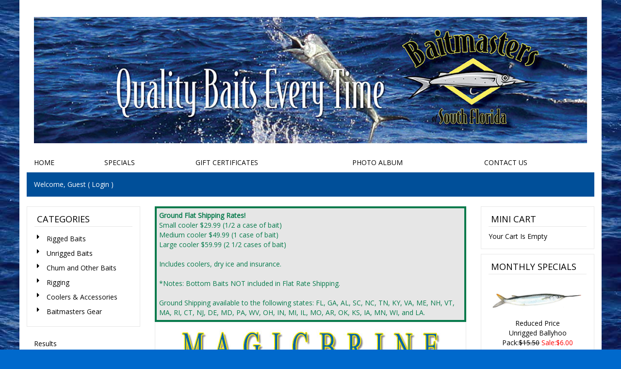

--- FILE ---
content_type: text/html
request_url: https://www.baitmasters.com/store/shopdisplayproducts.asp?id=76&cat=MagicBrine
body_size: 8911
content:
<!DOCTYPE HTML>
<html>
<head>
    <!-- This code must remain in all header files -->
    <base href="https://www.baitmasters.com/store/" />

    <!-- end -->
    
	<meta http-equiv="X-UA-Compatible" content="IE=edge" />
	<meta name="viewport" content="width=device-width, initial-scale=1.0" />
    <meta charset="iso-8859-1" />
  	<title>MagicBrine - Baitmasters of South Florida</title>
	<meta name="description" content="" />
	<meta name="keywords" content="MagicBrine" />
	<!-- BOOSTRAP RESPONSIVE CORE CSS -->
	<link rel="stylesheet" href="https://maxcdn.bootstrapcdn.com/bootstrap/3.3.4/css/bootstrap.min.css" />
	<link href='https://fonts.googleapis.com/css?family=Open Sans' rel='stylesheet' type='text/css'>
	<link rel="stylesheet" href="//maxcdn.bootstrapcdn.com/font-awesome/4.3.0/css/font-awesome.min.css" />
	<link rel='stylesheet' id='camera-css'  href='common/cameraslider/camera.css' type='text/css' media='all' /> 
	<!-- BOOSTRAP RESPONSIVE CORE CSS -->
	<!-- FOR SLIDE MENU (MOBILE) -->
	<link href="common/mmenu/jquery.mmenu.all.css" type="text/css" rel="stylesheet" />
	<!-- FOR SLIDE MENU (MOBILE) -->
	<!-- SCROLL TO TOP -->
	<link rel="stylesheet" href="common/scrollup/pill.css" />
	<!-- SCROLL TO TOP -->
	<link rel="stylesheet" type="text/css" media="all" href="templates/default/css/main-responsive.css" />
	<link rel="stylesheet" type="text/css" media="all" href="templates/default/css/basic-style.css" />

    
<link rel="stylesheet" type="text/css" href="js/quickview/quickview.css" />

<link rel="stylesheet" type="text/css" href="//code.jquery.com/ui/1.9.2/themes/base/jquery-ui.css" />

<link rel="stylesheet" href="common/jqzoom/jquery.jqzoom.css" type="text/css">

<link rel="stylesheet" type="text/css" href="common/submitspin/submitspin.css" />

<link rel="stylesheet" type="text/css" href="//code.jquery.com/ui/1.9.2/themes/base/jquery-ui.css" />

<link rel="stylesheet" type="text/css" href="common/sidefilter/sidefilter.css" />

    <script language="JavaScript" src="js/popimage.js" type="text/javascript"></script>
    
	<script type="text/javascript">
    <!--
    //800 - 2015.10.26 - Site speed enhancement
    var jQl={q:[],dq:[],gs:[],ready:function(a){"function"==typeof a&&jQl.q.push(a);return jQl},getScript:function(a,c){jQl.gs.push([a,c])},unq:function(){for(var a=0;a<jQl.q.length;a++)jQl.q[a]();jQl.q=[]},ungs:function(){for(var a=0;a<jQl.gs.length;a++)jQuery.getScript(jQl.gs[a][0],jQl.gs[a][1]);jQl.gs=[]},bId:null,boot:function(a){"undefined"==typeof window.jQuery.fn?jQl.bId||(jQl.bId=setInterval(function(){jQl.boot(a)},25)):(jQl.bId&&clearInterval(jQl.bId),jQl.bId=0,jQl.unqjQdep(),jQl.ungs(),jQuery(jQl.unq()), "function"==typeof a&&a())},booted:function(){return 0===jQl.bId},loadjQ:function(a,c){setTimeout(function(){var b=document.createElement("script");b.src=a;document.getElementsByTagName("head")[0].appendChild(b)},1);jQl.boot(c)},loadjQdep:function(a){jQl.loadxhr(a,jQl.qdep)},qdep:function(a){a&&("undefined"!==typeof window.jQuery.fn&&!jQl.dq.length?jQl.rs(a):jQl.dq.push(a))},unqjQdep:function(){if("undefined"==typeof window.jQuery.fn)setTimeout(jQl.unqjQdep,50);else{for(var a=0;a<jQl.dq.length;a++)jQl.rs(jQl.dq[a]); jQl.dq=[]}},rs:function(a){var c=document.createElement("script");document.getElementsByTagName("head")[0].appendChild(c);c.text=a},loadxhr:function(a,c){var b;b=jQl.getxo();b.onreadystatechange=function(){4!=b.readyState||200!=b.status||c(b.responseText,a)};try{b.open("GET",a,!0),b.send("")}catch(d){}},getxo:function(){var a=!1;try{a=new XMLHttpRequest}catch(c){for(var b=["MSXML2.XMLHTTP.5.0","MSXML2.XMLHTTP.4.0","MSXML2.XMLHTTP.3.0","MSXML2.XMLHTTP","Microsoft.XMLHTTP"],d=0;d<b.length;++d){try{a= new ActiveXObject(b[d])}catch(e){continue}break}}finally{return a}}};if("undefined"==typeof window.jQuery){var $=jQl.ready,jQuery=$;$.getScript=jQl.getScript};
    -->
    </script>

	<script  type="text/javascript">
	<!--
	function clearfield(pform){
	if (pform.keyword.value == "search this site")
		pform.keyword.value = "";
	}
	-->
	</script>
	<script type="text/javascript">
	<!--
	function toggleMe(a){
	  var e=document.getElementById(a);
	  //if(!e)return true;
	  if(e.style.display=="none"){
		e.style.display="block"
	  } else {
		e.style.display="none"
	  }
	  //return true;
	}
	-->
	</script>
	<!--<noscript>not support</noscript>-->

    <!-- Enhancement: To include TYNT -->
    
</head>
<body>
<div id="page" style="">
	<!-- MOBILE HEADER -->
	<div class="mobile-header container" style="">
		<div class="">
			<!--UPPER NAVIGATION -->
			<div class="vp_topheader_upper">
			   <div class="col-xs-12 topright-mobile global-3rd-background-color" id="vp_toprighticons">
<div class="col-xs-2">
<a onclick="return false"  id="responsive-menu-button" class="navbar-toggle"  href="#my-menu">
<span class="sr-only">Toggle navigation</span>
<span class="fa fa-bars"></span>
</a>
</div>
<ul class="nav navbar-nav pull-right iconnav">
<li>
<a href="#">
<span class="fa fa-user"></span>
</a>
</li>
<li>
<a href="#">
<span class="fa fa-shopping-cart"></span>
</a>
</li>
</ul>
</div>
<div  class="vp_logo col-xs-12">
<a title="Baitmasters Logo over an image of a sailfish jumping with the tag line Quality Baits Every Time" class="logo" href="https://www.baitmasters.com/store/default.asp"><img  src="images/header/pageheader1200w.jpg" alt="Baitmasters Logo over an image of a sailfish jumping with the tag line Quality Baits Every Time" title="Baitmasters Logo over an image of a sailfish jumping with the tag line Quality Baits Every Time" /></a>
</div>

			</div>
			<!--END OF UPPER NAVIGATION -->
			<!--LOWER HEADER NAVIGATION -->
			<div id="vp_topheader_lower" class="lower-header">
			   <div class="row no-margin">
<div class="col-sm-12">
<div class="category_menu_wrapper col-xs-4">
<a href="#my-category" id="category_id" class="submitbtn">
 Categories </a>
</div>
</div>
</div>

			</div>
			<!--END OF LOWER HEADER NAVIGATION -->
		</div>
	</div>
	<!--END MOBILE HEADER -->
	<!--ICON DROPDOWN NAVIGATIONS (FOR MOBILE) -->
	<div class="navigation_dropdown_menu_mobile">
<div class="container">
<!-- DROPDOWN FOR USERLOGIN-->
<div class="navigation_drops_wrapper user_login">
<div class="navigation_drops_wrapper user_login">
<h3>
User Login</h3>
<form name="mobile_login_form" id="mobile_login_form" action="shoplogin.asp">
<input type="hidden" name="genpredefinedsecuritycode" value="XVPA7580UUNG7146JSLN0765ZXJU2324WHHM6513UELG7000CVRV3558ABXK6427YWYF3707PCNN0606VVBY2260KXEP3487LMCN" />
<div>

      <input name="strLastname" type="hidden" value="" />
      
      <input name="strEmail" size="24" class="txtfield" placeholder="Userid " type="text" required />
      
      <input name="strPassword" size="24" class="txtfield" placeholder="Password" type="password" required />
      <input class="submitbtn form-control" type="submit" name="mobile_loginbutton" id="mobile_loginbutton" value="Login"  />
<a href="shopcustregister.asp" class="submitbtn form-control">Sign Up</a>
</div>
</form>
</div>
</div>
<!--END OF DROPDOWN FOR USERLOGIN -->
<!--DROPDOWN FOR SHOPPING CART ICON -->
<div class="navigation_drops_wrapper shopping_cart">
<div id="mobile_topminicart_dummywrapper"></div>
<div class="dropdown-icon-container">
<div class="mobile_topminicart_classwrapper">
<h3>Your Cart</h3>
Shopping Cart Items:  0
&nbsp;&nbsp;Sub-Total : 
US$0.00
&nbsp;&nbsp;<a  class="submitbtn form-control" href="shopaddtocart.asp"> View Cart </a>
&nbsp;&nbsp;<a  class="submitbtn form-control" href='shopcustomer.asp'> Checkout </a>
</div>
</div>
</div>
<!--END OF DROPDOWN FOR SHOPPING CART ICON -->
<div id="my-menu">
<ul id="horiz_nav">
  <li><a href="default.asp" target="_self">Home</a></li>
  <li><a href="shopdisplayproducts.asp?id=77&cat=specials" target="_self">Specials</a></li>
  <li><a href="shopgift.asp" target="_self">Gift Certificates</a></li>
  <li><a href="shopcontent.asp?type=Photo-Album" target="_self">Photo Album</a></li>
  <li><a href="shopcustcontact.asp" target="_self">Contact Us</a></li>
</ul>
</div>
</div>
</div>

	<!--ICON DROPDOWN NAVIGATIONS  (FOR MOBILE) -->
	<!--Top Lower Right (FOR MOBILE) -->
	<div id="my-category">
<ul class="loadcategory_mobile_wrapper">
<li>
<a href="#" onclick="return false">Rigged Baits...</a><ul class="2ndlevel-list">
<li><a href="shopdisplayproducts.asp?id=31&amp;cat=Ballyhoo">Ballyhoo</a></li>
<li><a href="shopdisplayproducts.asp?id=35&amp;cat=Silver+Mullet">Silver Mullet</a></li>
<li><a href="shopdisplayproducts.asp?id=39&amp;cat=Spanish+Mackerel">Spanish Mackerel</a></li>
<li><a href="shopdisplayproducts.asp?id=43&amp;cat=Squid">Squid</a></li>
<li><a href="shopdisplayproducts.asp?id=47&amp;cat=Flying+Fish">Flying Fish</a></li>
<li><a href="shopdisplayproducts.asp?id=72&amp;cat=Bait+Packs">Bait Packs</a></li>
<li><a href="shopdisplayproducts.asp?id=79&amp;cat=Bonita+Strips">Bonita Strips</a></li>
<li><a href="shopdisplayproducts.asp?id=101&amp;cat=Eel">Eel</a></li>
</ul>
</li>
<li>
<a href="#" onclick="return false">Unrigged Baits...</a><ul class="2ndlevel-list">
<li><a href="shopdisplayproducts.asp?id=29&amp;cat=Ballyhoo%5F">Ballyhoo_</a></li>
<li><a href="shopdisplayproducts.asp?id=33&amp;cat=Silver%5FMullet">Silver_Mullet</a></li>
<li><a href="shopdisplayproducts.asp?id=37&amp;cat=Spanish%5FMackerel">Spanish_Mackerel</a></li>
<li><a href="shopdisplayproducts.asp?id=41&amp;cat=Squid%5F">Squid_</a></li>
<li><a href="shopdisplayproducts.asp?id=45&amp;cat=Flying%5FFish">Flying_Fish</a></li>
<li><a href="shopdisplayproducts.asp?id=73&amp;cat=Bonita%5FStrips">Bonita_Strips</a></li>
<li><a href="shopdisplayproducts.asp?id=100&amp;cat=Bulk+Ballyhoo">Bulk Ballyhoo</a></li>
<li><a href="shopdisplayproducts.asp?id=80&amp;cat=Saltwater%5FEel">Saltwater_Eel</a></li>
<li><a href="shopdisplayproducts.asp?id=105&amp;cat=Squid%5FTentacles">Squid_Tentacles</a></li>
<li><a href="shopdisplayproducts.asp?id=49&amp;cat=Ribbonfish%5F">Ribbonfish_</a></li>
</ul>
</li>
<li>
<a href="#" onclick="return false">Chum and Other Baits...</a><ul class="2ndlevel-list">
<li><a href="shopdisplayproducts.asp?id=9&amp;cat=Bottom+Bait">Bottom Bait</a></li>
</ul>
</li>
<li>
<a href="#" onclick="return false">Rigging...</a><ul class="2ndlevel-list">
<li><a href="shopdisplayproducts.asp?id=11&amp;cat=Rigging+Materials">Rigging Materials</a></li>
<li><a href="shopdisplayproducts.asp?id=12&amp;cat=Dredges+and+Planers">Dredges and Planers</a></li>
<li><a href="shopdisplayproducts.asp?id=76&amp;cat=MagicBrine">MagicBrine</a></li>
<li><a href="shopdisplayproducts.asp?id=78&amp;cat=Pre%2DMade+Rigs">Pre-Made Rigs</a></li>
<li><a href="shopdisplayproducts.asp?id=103&amp;cat=Ringer+Swivels">Ringer Swivels</a></li>
</ul>
</li>
<li>
<a href="#" onclick="return false">Coolers and Accessories...</a><ul class="2ndlevel-list">
<li><a href="shopdisplayproducts.asp?id=50&amp;cat=Lo%2DBoy+Coolers">Lo-Boy Coolers</a></li>
<li><a href="shopdisplayproducts.asp?id=68&amp;cat=Yeti+Coolers">Yeti Coolers</a></li>
<li><a href="shopdisplayproducts.asp?id=74&amp;cat=Max+Bait+Trays">Max Bait Trays</a></li>
<li><a href="shopdisplayproducts.asp?id=89&amp;cat=Vacuum+Sealer+Saver+Rolls">Vacuum Sealer Saver Rolls</a></li>
<li><a href="shopdisplayproducts.asp?id=104&amp;cat=Engel+Coolers">Engel Coolers</a></li>
</ul>
</li>
<li>
<a href="#" onclick="return false">Baitmasters Gear...</a><ul class="2ndlevel-list">
<li><a href="shopdisplayproducts.asp?id=60&amp;cat=Clothing">Clothing</a></li>
<li><a href="shopdisplayproducts.asp?id=70&amp;cat=Accessories">Accessories</a></li>
</ul>
</li>

</ul>
</div>

	<!--Top Lower Right (FOR MOBILE) -->

	<div id="vp_topheader">
       
	</div>
<div class="page_wrapper"> <!-- WRAPPER CONTAINER FOR THE WHOLE PAGE -->
	<div class="lower-header container">
		<div class="row lowernavgation wrapper">
            <div class="vp_topheader_upper" style=""><center>
               <div  class="vp_logo col-sm-12 col-xs-12">
<a title="Baitmasters Logo over an image of a sailfish jumping with the tag line Quality Baits Every Time" class="logo" href="https://www.baitmasters.com/store/default.asp"><img  src="images/header/pageheader1200w.jpg" alt="Baitmasters Logo over an image of a sailfish jumping with the tag line Quality Baits Every Time" title="Baitmasters Logo over an image of a sailfish jumping with the tag line Quality Baits Every Time" /></a>
</div>
</center>
            </div>
		</div>
	</div>

	<div class="horo_desktop desktop-view">
		<div class="horo_desktop_bar">
		   <div class="container">
		      <div class="row">
			     <div class="collapse navbar-collapse">
				    <!-- HORIZONTAL MENU -->
				    <div id="vp_horomenu"><ul class="nav navbar-nav megamenu global-font-color">
  <li><a href="default.asp" target="_self">Home</a></li>
  <li><a href="shopdisplayproducts.asp?id=77&cat=specials" target="_self">Specials</a></li>
  <li><a href="shopgift.asp" target="_self">Gift Certificates</a></li>
  <li><a href="shopcontent.asp?type=Photo-Album" target="_self">Photo Album</a></li>
  <li><a href="shopcustcontact.asp" target="_self">Contact Us</a></li>
</ul>
</div>
					<!-- END HORIZONTAL MENU -->
				 </div>
			  </div>
		   </div>
		</div>
	</div>

	<div class="lower-header container">
		<div id="vp_sliderbanners" class="">
            
		</div>

		<div class="row welcomebox_wrapper desktop-view">
			<div class="col-sm-12">
				<div class="" id="vp_welcomeboxstretch">
                   <!-- WELCOMEBOX STRETCH -->
            	   <div class="utility-bar">
<div style="float:left;" class="welcome">
Welcome, Guest (

<a href="shopcustadminlogin.asp">Login</a>
) 
</div>
<div style="float:right;" class="utility_form">
</div>
<div style="clear:both"></div>
</div>

                   <!-- END WELCOMEBOX STRETCH -->
                </div>
			</div>
		</div>
	</div>
	
	<!-- CONTENT PART -->
	<div class="container content-wrapper">
   	   <div class="row">
	      <!-- CENTER CONTENT -->
          
          <div class="col-md-6 col-sm-12 col-md-push-3 col-xs-12 mobile-wrapper">
             <div id="vp_bodycontent">
<!-- END SHOPPAGE_HEADER -->

   <div style="color:#057a4b; border-style:solid; border-width:4px; border-color:#057a4b; padding:5px; background:#e6e6e6;">
      <span style="font-weight: bold;">Ground Flat Shipping Rates!</span><br />
Small cooler $29.99 (1/2 a case of bait)<br />
Medium cooler $49.99 (1 case of bait)<br />
Large cooler $59.99 (2 1/2 cases of bait)<br />
<br />
Includes coolers, dry ice and insurance.<br />
<br />
*Notes: Bottom Baits NOT included in Flat Rate Shipping.
<div><br />
	
	<div>Ground Shipping available to the following states: FL, GA, AL, SC, NC, TN, KY, VA, ME, NH, VT, MA, RI, CT, NJ, DE, MD, PA, WV, OH, IN, MI, IL, MO, AR, OK, KS, IA, MN, WI, and LA.<br />
		 </div></div>
   </div>
   <div class="main-product">
<center><img class="img-responsive" src="images/tmpheads/MagicBrine.jpg" alt="Image of the title of this product category in fancy blue and yellow text"></center><br /><br />
<div class="product-list-wrapper">
<div class="form-product">
<form action="https://www.baitmasters.com/store/shopaddtocart.asp" method="post">
<input type="hidden" name="productid" value="120" />
<div class="product-list-row">
<!-- START OF NORMAL PRODUCT DISPLAY -->
<a name="91005"></a>
<div class="row desktop_view product-view productformat product-list-row-view" style="">
   <div class="col-xs-12">
      <h2 class="global-font-color"><strong>MagicBrine Bait Powder - 8oz</strong></h2>
         <center><a href="javascript:popimage('images/prodimgs/91005lrg.jpg','MagicBrine Bait Powder - 8oz','')">
         <img src="images/prodimgs/91005sml.jpg" border="0" alt="This is an image of the MagicBrine Bait Powder - 8oz"><br />
         <font color="red">Click to Expand</font></a></center>
      <div class="product-row">
         <div class="row">
            <div class="col-sm-4 col-xs-4">
               <strong>Features:</strong><br />
<ul>
	<li>Toughens Bait</li>
	<li>Increases Trolling Time</li>
	<li>Sprinkle on Bait, or Mix in Water</li>
	<li>All Natural</li>
</ul><br />
<a style="color: blue;" href="images/cartpics/brine_review.pdf" target="_blank">Baitmasters Magicbrine was featured in the Spring 2012 issue of the Salmon &amp; Steelhead Journal. Check out the article HERE to read all about it!</a> 
            </div>
            <div class="col-sm-4 col-xs-4" style='padding:0px;'>
               
            </div>
            <div class="col-sm-4 col-xs-4 view_product_section" style="font-size:0.85em;">
               <br />
               <strong>Item: #91005</strong><br />
               <strong>Price:</strong> US$2.99<br /><br /></font>
<input class="txtfield quantity" type="text" maxlength="4" size="3" value="1" name="quantity" />
               
<script language="javascript" src="js/stocknotification.js" type="text/javascript"></script>
<input class="submitbtn" type="submit" value=" Order " name="Order" />
               
            </div>
         </div>
      </div>
   </div>
</div>

<div class="row mobile_view product-view productformat product-list-row-view product-list-row-view">
   <div class="col-xs-12">
      <h2 class="global-font-color"><strong>MagicBrine Bait Powder - 8oz</strong></h2>
         <img src="images/prodimgs/91005sml.jpg" border="0" alt="This is an image of the MagicBrine Bait Powder - 8oz" class="img-responsive">
      <div class="product-row">
         <div class="row">
            <div class="col-xs-12" style="text-align:left;">
               <strong>Features:</strong><br />
<ul>
	<li>Toughens Bait</li>
	<li>Increases Trolling Time</li>
	<li>Sprinkle on Bait, or Mix in Water</li>
	<li>All Natural</li>
</ul><br />
<a style="color: blue;" href="images/cartpics/brine_review.pdf" target="_blank">Baitmasters Magicbrine was featured in the Spring 2012 issue of the Salmon &amp; Steelhead Journal. Check out the article HERE to read all about it!</a> 
            </div>
         </div>
         <div class="row">
            <div class="col-xs-6">
               
            </div>
            <div class="col-xs-6 view_product_section">
               <br />
               <strong>Item: #91005</strong><br />
               <strong>Price:</strong> US$2.99<br /><br /></font>
<input class="txtfield quantity" type="text" maxlength="4" size="3" value="1" name="quantity" />
               
<input class="submitbtn" type="submit" value=" Order " name="Order" />
               
            </div>
         </div>
      </div>
   </div>
</div>
</div>
</form>
</div>
<div class="form-product">
<form action="https://www.baitmasters.com/store/shopaddtocart.asp" method="post">
<input type="hidden" name="productid" value="86" />
<div class="product-list-row">
<!-- START OF NORMAL PRODUCT DISPLAY -->
<a name="91069"></a>
<div class="row desktop_view product-view productformat product-list-row-view" style="">
   <div class="col-xs-12">
      <h2 class="global-font-color"><strong>MagicBrine Bait Powder - 3lb</strong></h2>
         <center><a href="javascript:popimage('images/prodimgs/91069lrg.jpg','MagicBrine Bait Powder - 3lb','')">
         <img src="images/prodimgs/91069sml.jpg" border="0" alt="This is an image of the MagicBrine Bait Powder - 3lb"><br />
         <font color="red">Click to Expand</font></a></center>
      <div class="product-row">
         <div class="row">
            <div class="col-sm-4 col-xs-4">
               <strong>Features:</strong><br />
<ul>
	<li>Toughens Bait</li>
	<li>Increases Trolling Time</li>
	<li>Sprinkle on Bait, or Mix in Water</li>
	<li>All Natural</li>
</ul>    
            </div>
            <div class="col-sm-4 col-xs-4" style='padding:0px;'>
               
            </div>
            <div class="col-sm-4 col-xs-4 view_product_section" style="font-size:0.85em;">
               <br />
               <strong>Item: #91069</strong><br />
               <strong>Price:</strong> US$7.99<br /><br /></font>
<input class="txtfield quantity" type="text" maxlength="4" size="3" value="1" name="quantity" />
               
<input class="submitbtn" type="submit" value=" Order " name="Order" />
               
            </div>
         </div>
      </div>
   </div>
</div>

<div class="row mobile_view product-view productformat product-list-row-view product-list-row-view">
   <div class="col-xs-12">
      <h2 class="global-font-color"><strong>MagicBrine Bait Powder - 3lb</strong></h2>
         <img src="images/prodimgs/91069sml.jpg" border="0" alt="This is an image of the MagicBrine Bait Powder - 3lb" class="img-responsive">
      <div class="product-row">
         <div class="row">
            <div class="col-xs-12" style="text-align:left;">
               <strong>Features:</strong><br />
<ul>
	<li>Toughens Bait</li>
	<li>Increases Trolling Time</li>
	<li>Sprinkle on Bait, or Mix in Water</li>
	<li>All Natural</li>
</ul>    
            </div>
         </div>
         <div class="row">
            <div class="col-xs-6">
               
            </div>
            <div class="col-xs-6 view_product_section">
               <br />
               <strong>Item: #91069</strong><br />
               <strong>Price:</strong> US$7.99<br /><br /></font>
<input class="txtfield quantity" type="text" maxlength="4" size="3" value="1" name="quantity" />
               
<input class="submitbtn" type="submit" value=" Order " name="Order" />
               
            </div>
         </div>
      </div>
   </div>
</div>
</div>
</form>
</div>
<div class="form-product">
<form action="https://www.baitmasters.com/store/shopaddtocart.asp" method="post">
<input type="hidden" name="productid" value="301" />
<div class="product-list-row">
<!-- START OF NORMAL PRODUCT DISPLAY -->
<a name="91068"></a>
<div class="row desktop_view product-view productformat product-list-row-view" style="">
   <div class="col-xs-12">
      <h2 class="global-font-color"><strong>MagicBrine Bait Powder - 8lb</strong></h2>
         <center><a href="javascript:popimage('images/prodimgs/91068lrg.jpg','MagicBrine Bait Powder - 8lb','')">
         <img src="images/prodimgs/91068sml.jpg" border="0" alt="This is an image of the MagicBrine Bait Powder - 8lb"><br />
         <font color="red">Click to Expand</font></a></center>
      <div class="product-row">
         <div class="row">
            <div class="col-sm-4 col-xs-4">
               <strong>Features:</strong><br />
<ul>
	<li>Toughens Bait</li>
	<li>Increases Trolling Time</li>
	<li>Sprinkle on Bait, or Mix in Water</li>
	<li>All Natural</li>
</ul>
            </div>
            <div class="col-sm-4 col-xs-4" style='padding:0px;'>
               
            </div>
            <div class="col-sm-4 col-xs-4 view_product_section" style="font-size:0.85em;">
               <br />
               <strong>Item: #91068</strong><br />
               <strong>Price:</strong> US$9.99<br /><br /></font>
<input class="txtfield quantity" type="text" maxlength="4" size="3" value="1" name="quantity" />
               
<input class="submitbtn" type="submit" value=" Order " name="Order" />
               
            </div>
         </div>
      </div>
   </div>
</div>

<div class="row mobile_view product-view productformat product-list-row-view product-list-row-view">
   <div class="col-xs-12">
      <h2 class="global-font-color"><strong>MagicBrine Bait Powder - 8lb</strong></h2>
         <img src="images/prodimgs/91068sml.jpg" border="0" alt="This is an image of the MagicBrine Bait Powder - 8lb" class="img-responsive">
      <div class="product-row">
         <div class="row">
            <div class="col-xs-12" style="text-align:left;">
               <strong>Features:</strong><br />
<ul>
	<li>Toughens Bait</li>
	<li>Increases Trolling Time</li>
	<li>Sprinkle on Bait, or Mix in Water</li>
	<li>All Natural</li>
</ul>
            </div>
         </div>
         <div class="row">
            <div class="col-xs-6">
               
            </div>
            <div class="col-xs-6 view_product_section">
               <br />
               <strong>Item: #91068</strong><br />
               <strong>Price:</strong> US$9.99<br /><br /></font>
<input class="txtfield quantity" type="text" maxlength="4" size="3" value="1" name="quantity" />
               
<input class="submitbtn" type="submit" value=" Order " name="Order" />
               
            </div>
         </div>
      </div>
   </div>
</div>
</div>
</form>
</div>
</div>
<div class="row"></div>
</div>
<!-- START SHOPPAGE_TRAILER.HTM -->
             </div>
		 	           </div>
          <!-- END CENTER CONTENT -->
 		  <!-- LEFT BAR -->
		  <div id="vp_leftsidebox">
             <div class="col-md-3 col-sm-6 col-xs-12 col-md-pull-6 mobile-wrapper hide-to-mobile">
<div class="vp_sidebar">
<div class="sidebarcell hide-to-mobile">
<div id="side_freetext_title_68" class="title">
<h2 class='global-font-color'>Categories</h2>
</div>
<div class="contentcell">
<div class="sidefreetext" ><ul id="navigation">
	<li class="sub">
		<a href="#">Rigged Baits</a>
		<ul>
			<li><a href="shopdisplayproducts.asp?id=31&amp;cat=rigballyhoo">Ballyhoo</a></li>
			<li><a href="shopdisplayproducts.asp?id=39&amp;cat=rigspanishmack">Spanish Mackerel</a></li>
			<li><a href="shopdisplayproducts.asp?id=35&amp;cat=rigsilvermul">Silver Mullet</a></li>
			<li><a href="shopdisplayproducts.asp?id=79&amp;cat=rigbonstp">Bonita Strips</a></li>			
			<li><a href="shopdisplayproducts.asp?id=43&amp;cat=rigsquid">Squid</a></li>
			<li><a href="shopdisplayproducts.asp?id=47&amp;cat=rigflyfish">Flying Fish</a></li>
			<li><a href="shopdisplayproducts.asp?id=101&amp;cat=Eel">Eel</a></li>
			<li><a href="shopdisplayproducts.asp?id=72&amp;cat=baitpacks">Baitmasters Bait Packs</a></li>
		</ul>
	</li>
	<li class="sub">
		<a href="#">Unrigged Baits</a>
		<ul>
			<li><a href="shopdisplayproducts.asp?id=29&amp;cat=unballyhoo">Ballyhoo</a></li>
			<li><a href="shopdisplayproducts.asp?id=100&amp;cat=Bulk Ballyhoo">Bulk Ballyhoo</a></li>
			<li><a href="shopdisplayproducts.asp?id=37&amp;cat=unspanishmack">Spanish Mackerel</a></li>
			<li><a href="shopdisplayproducts.asp?id=33&amp;cat=unsilvermul">Silver Mullet</a></li>
			<li><a href="shopdisplayproducts.asp?id=73&amp;cat=bonstp">Bonita Strips</a></li>
			<li><a href="shopdisplayproducts.asp?id=41&amp;cat=unsquid">Squid</a></li>
			<li><a href="shopdisplayproducts.asp?id=105&amp;cat=squid_tentacles">Squid Tentacles</a></li>
			<li><a href="shopdisplayproducts.asp?id=45&amp;cat=unflyfish">Flying Fish</a></li>
			<li><a href="shopdisplayproducts.asp?id=49&amp;cat=unrib">Ribbonfish</a></li>
			<li><a href="shopdisplayproducts.asp?id=80&amp;cat=unse">Saltwater Eel</a></li>
		</ul>
	</li>
	<li class="sub">
		<a href="#">Chum and Other Baits</a>
		<ul>
			<li><a href="shopdisplayproducts.asp?id=9&amp;cat=botbaits">Bottom Baits</a></li>
		</ul>
	</li>
	<li class="sub">
		<a href="#">Rigging</a>
		<ul>
			<li><a href="shopdisplayproducts.asp?id=78&amp;cat=premaderigs">Pre-Made Rigs</a></li>
			<li><a href="shopdisplayproducts.asp?id=76&amp;cat=magicbrine">MagicBrine Bait Powder</a></li>
			<li><a href="shopdisplayproducts.asp?id=12&amp;cat=drenplan">Dredges &amp; Planers</a></li>
			<li><a href="shopdisplayproducts.asp?id=11&amp;cat=rigmats">Rigging Materials</a></li>
			<li><a href="shopdisplayproducts.asp?id=103&amp;cat=Ringer Swivels">Ringer Swivels</a></li>
		</ul>
	</li>
	<li class="sub">
		<a href="#">Coolers &amp; Accessories</a>
		<ul>
			<li><a href="shopdisplayproducts.asp?id=68&amp;cat=yeticool">Yeti Coolers</a></li>
			<li><a href="shopdisplayproducts.asp?id=104&amp;cat=engcool">Engel Coolers</a></li>
			<li><a href="shopdisplayproducts.asp?id=74&amp;cat=maxbts">Max Bait Trays</a></li>
			<li><a href="shopdisplayproducts.asp?id=89&amp;cat=vacseal">Vacuum Sealer Saver Rolls</a></li>
			<li><a href="shopdisplayproducts.asp?id=50&amp;cat=lobcool">Lo-Boy Coolers</a></li>
		</ul>
	</li>
	<li class="sub">
		<a href="#">Baitmasters Gear</a>
		<ul>
			<li><a href="shopdisplayproducts.asp?id=60&amp;cat=clothing">Clothing</a></li>
			<li><a href="shopdisplayproducts.asp?id=70&amp;cat=baitacc">Accessories</a></li>
		</ul>
	</li>
</ul>
</div>
</div>
</div>
<div class="sidebarcell_noborder hide-to-mobile">
<div class="contentcell">
<div class="sidefreetext" ><a href="shopcontent.asp?type=Results">Results</a><br /><br />
<a href="shopcontent.asp?type=Shipping">Shipping</a><br /><br />
<a href="shopcontent.asp?type=Mailing-List">Mailing List</a><br /><br />
<a href="shopcontent.asp?type=AboutUs">About Us</a><br /><br />
<a href="shopdisplayproducts.asp?id=69&amp;cat=pricelist&amp;template=tmp_pricelist.htm">Price List</a>
</div>
</div>
</div>
<div style="clear:both"></div>
</div>
</div>
          </div>
          <!-- END LEFT BAR -->
          <!-- RIGHT BAR -->
          <div id="vp_rightsidebox">
             <div class="col-md-3 col-sm-6 col-xs-12 mobile-wrapper hide-to-mobile">
<div class="vp_sidebar">
<div class="sidebarcell hide-to-mobile">
<div id="side_minicart_title_35" class="title side_mini_cart">
<h2 class='global-font-color'>Mini Cart</h2>
</div>
<div class="contentcell">
<span class="message">
Your Cart Is Empty</span>
</div>
</div>
<div class="sidebarcell hide-to-mobile">
<div id="side_freetext_title_72" class="title">
<h2 class='global-font-color'>Monthly Specials</h2>
</div>
<div class="contentcell">
<div class="sidefreetext" ><center>
<a href="shopdisplayproducts.asp?id=77&amp;cat=specials#10000"><img src="images/prodimgs/10000sml.jpg" alt="This is an image of the unrigged ballyhoo" class="img-responsive">Reduced Price<br />Unrigged Ballyhoo<br />Pack:<strike>$15.50</strike> <span style="color:red;">Sale:$6.00</span><br />Case:<strike>$186</strike> <span style="color:red;">Sale:$72.00</span></a><br /><br />
</center>
</div>
</div>
</div>
<div class="sidebarcell hide-to-mobile">
<div id="side_freetext_title_76" class="title">
<h2 class='global-font-color'>In The News!</h2>
</div>
<div class="contentcell">
<div class="sidefreetext" ><center>
<a href="http://www.marlinmag.com/baitmasters-talk-marlin-and-sailfish-baits" target="_blank">Now in Marlin Magazine!<br />'The Magic of Baitmasters of South Florida'<br />Read the Article Here!</a><br /><br />
</center>
</div>
</div>
</div>
<div class="sidebarcell hide-to-mobile">
<div id="side_freetext_title_73" class="title">
<h2 class='global-font-color'>New Items</h2>
</div>
<div class="contentcell">
<div class="sidefreetext" ><center>
<a href="shopdisplayproducts.asp?id=29&amp;cat=unballyhoo#10011"><img src="images/prodimgs/10011sml.jpg" alt="This is a pack of unrigged ballyhoo" class="img-responsive">Prepped Medium
<br />Unrigged Ballyhoo<br />Pack:$29.00 / Case:$348.00</a><br />
</center>
</div>
</div>
</div>
<div class="sidebarcell_noborder hide-to-mobile">
<div id="side_freetext_title_74" class="title">
<h2 class='global-font-color'>DEALER INQUIRIES!</h2>
</div>
<div class="contentcell">
<div class="sidefreetext" ><center>Looking to become a dealer of our World Class, Tournament Approved Baits and other gear? <a href="shopcustcontact.asp">CLICK HERE TO CONTACT US TODAY!</a></center>
</div>
</div>
</div>
<div style="clear:both"></div>
</div>
</div>
          </div>
          <!-- END RIGHT BAR -->
	  </div>
    </div>
	<div id="vp_abc" class="container">
       	</div>
</div> <!-- ENDING OF PAGE WRAPPER-->
	<!-- FOOTER -->
	<div id="vp_footer" class="footer">
       <div class="container">
<div class="row footer-content">
<div class="col-sm-3 col-xs-12 ">
Baitmasters on Social Media<br /><ul class="unstyled"><li><a class="icon-social facebook ir" title="Baitmasters on Facebook" href="https://www.facebook.com/BaitmastersOfSouthFlorida">Facebook</a></li><li><a class="icon-social instragram ir" title="Baitmasters on Instagram" href="https://www.instagram.com/baitmasters/">Instagram</a></li></ul></div>
<div class="col-sm-3 col-xs-12 ">
Baitmasters of South Florida, Inc.<br />6911 NE 3 Avenue, Miami, Florida, 33138<br />
305.751.7007 | Fax: 305.758.8074<br /><br /></div>
<div class="col-sm-6 col-xs-12 ">
<ul class="unstyled footer-nav">
<li >
<a href="default.asp" target="_self"> Home </a>
</li>
<li >
<a href="shopcontent.asp?type=AboutUs" target="_self">About Us</a>
</li>
<li class="last">
<a href="shopcustcontact.asp" target="_self">Contact us</a>
</li>
</ul>
</div>
</div>
</div>
       <div id="vp_copypower" class="container">
       <div class="row ">
<div class="col-sm-12  pull-center">
<div class="freetext" >Prices and specifications subject to change without notice.
</div>
</div>
</div>
<div class="row ">
<div class="col-sm-12  pull-center">
<div class="freetext" >Copyright &copy;2016 Baitmasters of South Florida
</div>
</div>
</div>
       </div>
	   <noscript>
		  <h5 class="notification">JavaScript is Disabled</h5>
	   </noscript>
    </div>
    <div class="overlay_fullpage_ggeneric">
<div id="loading-img-generic"><i class="fa fa-spinner fa-spin fa-5x"></i></div>
</div>
</div>
<div class="tmp_ajaxload"><div class="ajaxload active" style="font-size:32px;text-align:center;"><i class="fa fa-spinner fa-spin fa-5x"></i></div></div>
<div class="modal fade" id="vp_modal_quickview" tabindex="-1" role="dialog">
   <div class="modal-dialog modal-lg">
      <div class="modal-content">
         <div class="modal-body"></div>
      </div>
   </div>
</div>
	<!-- FOOTER -->
<script type="text/javascript">
<!--
//800 - 2015.10.26 - Site speed enhancement
jQl.loadjQ('//ajax.googleapis.com/ajax/libs/jquery/2.1.4/jquery.min.js');
//'800 - 2015.12.03 - jQuery: To include jquery-migrate.min.js to support older browser
jQl.loadjQdep('//cdnjs.cloudflare.com/ajax/libs/jquery-migrate/1.2.1/jquery-migrate.min.js');
-->
</script>
<script type="text/javascript">
<!--
//800 - 2015.10.26 - Site speed enhancement
jQl.loadjQdep('js/shopajaxsearch.js');
-->
</script>
<script type="text/javascript">
<!--
//800 - 2015.10.26 - Site speed enhancement
jQl.loadjQdep('js/login/login_mobile.js');
-->
</script>

<!--<link rel="stylesheet" href="common/jqzoom/jquery.jqzoom.css" type="text/css">-->
<script type="text/javascript">
<!--
//800 - 2015.10.26 - Site speed enhancement
jQl.loadjQdep('common/jqzoom/jquery.jqzoom-core.js');
-->
</script>
<script type="text/javascript">
<!--
function switchImg(BigimgName,SmallimgName) {
	jQuery('a.IMGZOOM').attr('href', BigimgName);
	jQuery('a.IMGZOOM img').attr('src', SmallimgName);
}
-->
</script>
<script type="text/javascript">
<!--
//800 - 2015.10.26 - Site speed enhancement
var xImageZoomWidth_jqzoom = "280";
var xImageZoomHeight_jqzoom = "270";
var xImageZoomxOffset_jqzoom = "17";
var xImageZoomyOffset_jqzoom = "0";
jQl.loadjQdep('common/jqzoom/jqzoom_options.js');
-->
</script>

<script type="text/javascript">
<!--
//800 - 2015.10.26 - Site speed enhancement
jQl.loadjQdep('js/categories/load_sidemobile_cat.js');
-->
</script>

<script type="text/javascript">
<!--
var passtype_category = "flyout";
-->
</script>

<script type="text/javascript">
<!--
var passtype_category = "loadedmobile";
-->
</script>
<iframe style="display:none" width="0" height="0" name="session_frame" id="session_frame" src="shop_donothing.asp"></iframe>

<script type="text/javascript">
<!--
   //800 - 2015.10.26 - Site speed enhancement
   var detect_time = new Date().getTime();
   jQl.loadjQdep('js/session/check_idle.js');

   function refresh_autosendlink() {
      if (new Date().getTime() - detect_time >= 180000)
	  {
	     $("#session_frame")[0].src = $("#session_frame")[0].src;
		 setTimeout(refresh_autosendlink, 10000);
	  }
      else
	  {
         setTimeout(refresh_autosendlink, 10000);
	  }
   }
   setTimeout(refresh_autosendlink, 10000);
-->
</script>

<script type="text/javascript">
<!--
   var side_minicart_class = ".side_mini_cart";
   var side_minicart_target = "#side_minicart_title_35";
   var square_minicart_class = ".square_mini_cart";
   var stretch_minicart_class = ".stretch_mini_cart";
   var horo_minicart_class = ".horo_mini_cart";
   var quickview_minicart_stretch = "no";
   var quickview_minicart_html_stretch = "no";
   var quickview_minicart_square = "no";
   var quickview_minicart_html_square = "no";
   var quickview_minicart_side = "yes";
   var quickview_minicart_html_side = "yes";
   var quickview_minicart_horo = "no";
   var quickview_minicart_html_horo = "no";

   //'800 - 2015.12.23 - Quickview: Mobile top icon minicart is not updated
   var mobile_minicart_class = "#mobile_topminicart_dummywrapper";
   var quickview_minicart_html_mobile = "yes";
-->
</script>
<script type="text/javascript">
<!--
//800 - 2015.10.26 - Site speed enhancement
jQl.loadjQdep('js/quickview/quickview.js');
-->
</script>

<script type="text/javascript">
<!--
//800 - 2015.10.26 - Site speed enhancement
jQl.loadjQdep('//code.jquery.com/ui/1.11.4/jquery-ui.js');
-->
</script>

<script type="text/javascript">
<!--
//800 - 2015.10.26 - Site speed enhancement
jQl.loadjQdep('common/submitspin/submitspin.js');
-->
</script>
<script type="text/javascript">
<!--
//800 - 2015.10.26 - Site speed enhancement
jQl.loadjQdep('https://maxcdn.bootstrapcdn.com/bootstrap/3.2.0/js/bootstrap.min.js');
jQl.loadjQdep('js/cc.js');
-->
</script>
<!-- SCROLLTOTOP -->
<!-- Include the Sidr JS -->
<!-- THUMBNAIL GENERATOR -->
<script type="text/javascript">
<!--
//800 - 2015.10.26 - Site speed enhancement
jQl.loadjQdep('common/scrollup/jquery.scrollUp.min.js');
jQl.loadjQdep('common/mmenu/jquery.mmenu.min.all.js');
jQl.loadjQdep('common/nailthumb/jquery.nailthumb.1.1.min.js');
jQl.loadjQdep('common/responsive/responsive.js');
-->
</script>
<!-- SCROLLTOTOP -->
<!-- Include the Sidr JS -->
<!-- THUMBNAIL GENERATOR -->
<script async type="text/javascript" src="js/vs350.js"></script>
<script async type="text/javascript" src="js/dropdown.js"></script>
<script type="text/javascript">
<!--
   var langprocessing = 'Processing...';
   var langcommonlogin = 'Login';
   var langloginincorrect = 'Login Incorrect.';
   var langsubmitorder = 'Submit Order';
   var langscrollup = 'Scroll to Top';
-->
</script>

<script type="text/javascript">
<!--
/*
Rewrite #anchor links for pages with BASE HREF 
*/
var anchors = document.getElementsByTagName("a");
var basehref = document.getElementsByTagName("base")[0].href;
var url = window.location.href;
if(url.indexOf("#") > 0) url = url.substr(0, url.indexOf("#"));
if(basehref) {
   for(var i = 0; i < anchors.length; i++) {
      var anchor = anchors[i];
      poundPos = anchor.href.indexOf("/#");
      if (poundPos > 0) {
         anchor.href = url + anchor.href.substr(poundPos + 1);
      }
   }
}
-->
</script>
<!--[if lt IE 9]>
  <script async src="https://cdnjs.cloudflare.com/ajax/libs/html5shiv/3.7.3/html5shiv.min.js"></script>
  <script async src="https://cdnjs.cloudflare.com/ajax/libs/respond.js/1.4.2/respond.js"></script>
<![endif]-->
</body>
</html>

--- FILE ---
content_type: text/css
request_url: https://www.baitmasters.com/store/templates/default/css/main-responsive.css
body_size: 10176
content:
html, body {
	margin: 0px;
	padding: 0px;
	font-family: 'Open Sans', sans-serif;
}
body, html {
    position: relative;
}
.mm-page.mm-slideout {
	position: relative; 
}
.container { width: 100%; max-width: 1200px; }
.glyphicon.glyphicon-menu-hamburger {
    display: none; 
}
select {
	
    /* border: 1px solid #111;
    background: transparent;
    width: 150px;
    padding: 5px;
    font-size: 16px;
    border: 1px solid #ccc;
    height: 34px;
    -webkit-appearance: none;
    -moz-appearance: none;
    appearance: none; */
}
/* STICKY FOOTER */
/* Sticky footer styles
-------------------------------------------------- */
html, #page {
  position: relative;

}
body {
  /* Margin bottom by footer height */

}
#vp_footer { margin: 0 auto}
.footer {
  position: absolute;
  bottom: 0;
  width: 100%;
  /* Set the fixed height of the footer here */
  min-height: 60px;
  background-color: #f5f5f5;
}


.form-control:focus {
	border-shadow: none;
}

.navbar {
	min-height: 10px;
}
.navbar-nav > li > a {
	padding-top: 10px;
	padding-bottom: 10px;
}
a:hover, a, a:focus, .navbar-default .navbar-nav > li > a, .navbar-default .navbar-nav > li > a:hover {
	color: inherit;
}
.nav .open > a, .nav .open > a:hover, .nav .open > a:focus {
	background: none;
	color: #fff;
}
.navbar-default .navbar-toggle:hover {
	background: none;
}
.navbar-toggle {
	margin-right: 0px;
}
.navbar-default .navbar-toggle {
	border: 0px none;
}
.navbar-default .navbar-toggle:hover, .navbar-default .navbar-toggle:focus {
	background: none;
}
.dropdown .caret {
	color: inherit;
}
.twitter-timeline { width: 100% !important; }

.input-group-custom input {
    -moz-border-bottom-colors: none;
    -moz-border-left-colors: none;
    -moz-border-right-colors: none;
    -moz-border-top-colors: none;
    border-color: #ddd -moz-use-text-color #ddd #ddd;
    border-image: none;
    border-style: solid none solid solid;
    border-width: 1px 0 1px 1px;
    box-shadow: none;
}
.input-group-custom span {
    -moz-border-bottom-colors: none;
    -moz-border-left-colors: none;
    -moz-border-right-colors: none;
    -moz-border-top-colors: none;
    border-color: #ddd #ddd #ddd -moz-use-text-color;
    border-image: none;
    border-style: solid solid solid none;
    border-width: 1px 1px 1px 0;
    padding-right: 5px;
}
.glyphicon.glyphicon-search {
	border: 0px none;
}


.spriteicons {
    background-image: url("../images/sprite-icons_trans.png");
    background-repeat: no-repeat;
    display: inline-block;
    vertical-align: middle;
}
.sprite-search {
    background-position: -194px -5px;
    border: 0 none;
    height: 26px;
    width: 27px;
	background-image: none;
}
.sprite-cart {
	background-image:none;
    border-radius: 27px;
    height: 40px;
    width: 42px;
	font-size: 21px;
	padding: 10px;
}



#vp_welcomeboxsquare {
	text-align: right;
	font-size: 13px;
}

#vp_welcomeboxsquare .toprightsection:first-child li {
	
    border-color: -moz-use-text-color -moz-use-text-color;
    border-style: dashed;
    border-width: 0 0 1px;
    padding-bottom: 10px;
	
}
.toprightsection {
	margin-bottom: 5px;
}

.mid-topright-nav {
	list-style: none;
	margin-bottom: 5px;
}
.welcome {
	display: inline;
	padding-right: 20px;
}
.mid-topright-nav > li {
	display: inline;
}
.toprightsection .navbar-nav > li > a {
	padding: 0px 15px 5px;
}
.toprightsection ul > li {
	display: inline-block;
	list-style: none;
}
.nav > li.dropdown > a {
	padding: 5px 15px;
}
.nav .open > a, .nav .open > a:hover, .nav .open > a:focus {
	color: inherit;
}
.megamenu { display: table; width: 100%; }
.megamenu > li { display: table-cell; float: none; }
.megamenu-dropdown {
	display: none;
	position: absolute;
	min-width: 150px;
    width: 100%;
	z-index: 999;
	opacity: 0;
	transition: opacity 3s;
}
.megamenu-dropdown ul {
	padding: 5px 0px;
}

#vp_horomenu li {
	list-style: none;
}
/* .megamenu-dropdown ul {
	padding-left: 10px;	
	
} */

#vp_horomenu li {
	position: relative;
	text-transform: Uppercase;
}
/*'800 - 2016.02.23 : Layout: CSS: Add min width and vertical alignment of minicart*/
#vp_horomenu li.mini-cart {
vertical-align: middle;
min-width: 90px;
}

#vp_horomenu li:hover .megamenu-dropdown {
	display: block;
	opacity: 1;
}
.dropdown-icon-container { padding-top: 15px; padding-bottom: 15px; }
#vp_topheader .nav > li.dropdown > a { padding-top: 10px; }
#vp_topheader .nav > li.dropdown >  .welcome, #vp_topheader .nav > li.dropdown > .minicart { padding-top: 10px; display: inline-block; }

/* NEW FOOTER */
.footer { padding-top: 10px; padding-bottom: 10px;}
.unstyled { list-style: none; padding-left: 0px;}
.icon-social {
    background: url("../../../images/social-icons.png") no-repeat scroll 0 0 rgba(0, 0, 0, 0);
    height: 32px;
    opacity: 0.3;
    text-indent: -9999px;
    width: 32px;
	transition: opacity 2s;
}
.icon-social {
    margin-bottom: 5px;
    margin-right: 5px;
}
.icon-social {
    display: inline-block;
	width: 32px; 
	height: 32px;
}
.icon-social.facebook {
    background-position: -50px 0;
}
.icon-social.youtube {
    background-position: -100px 0;
}
.icon-social.rss {
    background-position: -150px 0;
}
.icon-social.pinterest {
    background-position: -250px 0;
}
.icon-social.instragram {
    background-position: -200px 0;
}
.icon-social:hover {
	opacity: 0.6;
}
.footer .notification { background-color: #fff; padding: 5px; }
ul.credit-cards li, ul.unstyled li {
    display: inline;
    margin: 0 0px 0 0;
}
.credit-cards img { opacity: 0.6; transition: opacity 2s}
.credit-cards img:hover { opacity: 1; }
.footer-nav{
	text-align: right;
}
.shop-notices {
	text-align: right;
}
.footer-nav li{
	display: inline-block;
	padding-bottom: 10px;
}
.footer-content {padding-top: 10px; padding-bottom: 10px;}

.footer-nav li a {
    padding: 3px 5px;
}
.footer-nav li:after {
    content: " |";
}
.footer-nav li.last:after {
	content: " ";
}
/* END NEW FOOTER */


.cameraContent .camera_caption > div {
    background: none repeat scroll 0 0 rgba(0, 0, 0, 0.2);
    color: #000;
}
.camera_wrap.camera_azure_skin {
 margin-bottom: 0px !important;
}
.camera_pag_ul {
    margin-top: -69px !important;
}



.utility-bar .welcome, .utility-bar .cart_summary {
	margin: 15px 0;
}
.welcome.grey-lower-nav {
	margin: 10px 0px;
}

#welcomeboxstretchform3 {
    margin-bottom: 0;
    margin-top: 8px;
}
.search {
	position: relative;
	padding: 0px;
}
/* '800 - 2015.07.27 - Enhancement: Ajax Search: Better navigation and faster search */
.searchresultwrapper {
z-index:999;
position:absolute;
width:300px;
background:#a4bc10;
text-align:left;
visibility:hidden;
padding:5px;
color: #777; 
left: 0;
top: 40px;
overflow-y:hidden;
/*height:300px;*/
}

#vp_rightsidebox .searchresultwrapper {
    left: auto;
    right: 0px;
    top: 33px;
}

#vp_leftsidebox .searchresultwrapper { 
	top: 33px;
}
input.searchfield.active, .input-group-custom.active {
	z-index: 1000;
	border-bottom: 0px none;
	position: relative;
}

.input-group-custom input[type="text"]:focus{
 border-color: none;
    box-shadow: none;
    -webkit-box-shadow: none;
    outline: -webkit-focus-ring-color auto 5px;
}

/* '800 - 2015.07.27 - Enhancement: Ajax Search: Better navigation and faster search */
span.searchresultwrapper > a {
	padding:5px;
	line-height: 1.8;
}
.dropdown .searchresultwrapper { margin-top: -5px;}
.row.toprightsection.bottomlevel .searchresultwrapper, #vp_welcomeboxstretch .searchresultwrapper { left: auto; right: 0px; }
/* '800 - 2015.07.27 - Enhancement: Ajax Search: Better navigation and faster search */
span.searchresultwrapper > a:hover {
	background-color: #f5f5f5;
}
/* '800 - 2015.07.27 - Enhancement: Ajax Search: Better navigation and faster search */
.searchresultwrapper .paginate { text-align: center; background-color: #5a5a5a; color:#fff;}
.searchresultwrapper .paginate a { display: inline-block; width: auto; padding: 5px; }
.searchresultwrapper .paginate a:hover {
	background-color: #f5f5f5;
	color: #5a5a5a;
}
.input-group.input-group-custom .input-group-btn {
	border: 0px none;
	padding-right: 0px;
}

.input-group-custom .input-group-custom { border: 0px none;}


.search.col-xs-6 {
	margin-bottom: 5px;
}
#contactusinfo { margin-bottom: 15px; }
#contactgooglemap #googlemap {
	width: 100% !important;
}

#vp_logo img, .vp_logo img {
	margin-bottom: 10px;
	max-width: 100%;
	margin-top: 5px;
}

.fa.fa-caret-down {
	margin-left: 5px;
}

.mobile-header .navbar-nav li {
    border-right: 1px solid #fff;
    display: inline-block;
    margin-top: 4px;
    max-height: 30px;
	vertical-align: middle;
	color: #fff;
}

.mobile-header .navbar-nav li {
    border-right: 1px solid #ececec;
    display: inline-block;
    margin-top: 4px;
    max-height: 30px;
}
.mobile-header .navbar-nav li:last-child {
    border-right: 0 none;
}
.sidr-class-nav > ul > li > a { font-weight: bold; text-transform: Uppercase; font-family: 'Open Sans', sans-serif; }
.input-group-custom {
	background-color: #fff;
	border: 1px solid #ccc;
	border-radius: 3px;
	padding: 0px 5px;
}
.input-group-custom input {
	border: 0px;
}
.mobile-header .navbar-nav li a, .mobile-header .navbar-nav li a:hover, .mobile-header .navbar-nav li a:focus {
    margin: 3px 0;
    padding: 0 9px;
}
#responsive-menu-button {
    margin: 7px 0;
	float: left;
	color: #ececec;
}
.category_menu_wrapper {
    padding-right: 0;
    padding-top: 5px;
    text-align: right;
    text-transform: uppercase;
}
.category_menu_wrapper a {
	text-decoration: none;
	color: #fff; 
	font-size: 15px; 
	
}
.navbar-toggle {
	color: inherit;
}
.iconnav {
	padding: 0px 0px 10px;
}
.navbar-toggle {
    background-color: transparent;
    background-image: none;
    border-radius: 4px;
    float: right;
    margin-bottom: 8px;
    margin-top: 8px;
    padding: 0px;
    position: relative;
}
.nav-class {
	display: none;
}
.lower-header {
	display: e2e2e2;
	background-color: #lower-heder;
}

#vp_logo img, .vp_logo img {
    display: block;
    padding: 10px 0;
	max-width: 100%;  
}

.vp_logo.col-sm-6.col-xs-12,#vp_welcomeboxsquare{
	width: 49.8%;
	display: inline-block;
	float: none;
	vertical-align: middle;
}



*:before, *:after {
    box-sizing: border-box;
}
*:before, *:after {
    box-sizing: border-box;
}

.mobile-button {
    display: inline-block !important;
    float: none;
    
}
.mobile-button {
    margin-top: 3px;
}
.mobile-header .navbar-nav li a {
    margin: 3px 0;
    padding: 0 9px;
}
.search.col-xs-8, .category_menu_wrapper { margin-top: 5px; }
.category_menu_wrapper { margin-top: 8px; }
.no-margin { margin: 0px; }
.navigation_dropdown_menu_mobile > .container {  }
.navigation_drops_wrapper { display: none; }
.navigation_dropdown_menu_mobile input {
	margin: 10px 0px;
 }
 .random-prod-info { padding-bottom: 5px; }
 .random-prod-info .fa-search, .randomproduct .fa-search { padding: 0px 10px;}

.navigation_drops_wrapper .txtfield, iframe.txtfield {
	width: 100%; 
}

.pull-center { text-align: center; }

/* MOBILE HEADER */
.mobile-header { display: none}
.pagination > li { display: inline-block; }

/* CONTENT PAGE */
.blogpage .comment_container {
    border: 1px solid #ddd;
    padding: 10px;

}
.blogpage .comment_title {
    background: none repeat scroll 0 0 #c3c6cd;
    padding: 10px;
}
.content-wrapper { margin-bottom: 20px; margin-top: 20px;}
#vp_bodycontent  a { color: #0bbbef;}
#vp_bodycontent  a:hover { color: #f39200;}

.sidebarcell, .main-content, .main-product, .main-news, .main-blog, .main-freetext, .main-product, #shopcustomer{ 
    border: 1px solid #e7e7e7;
    margin-bottom: 10px;
    padding: 15px;
}
center > table { margin-top: 0px;}
center > table.info_table  {
	border-top: 1px solid #ddd;
	
}
td > .info_table { margin-top: 0px; }
.txtfield.inputfield { width: 100% }

.sidebarcell_noborder {
    margin-bottom: 10px;
    padding: 15px;
}

.main-content h3, .main-product h2, .main-news h2, .main-blog h2, .main-freetext h2, .main-product h1, #shopcustomer h1, .main-content h2, .sub-header-container h1, .title h2, .title h1 {
	margin-top: 0px;
	font-size: 1.2em;
	font-family: inherit;

}
.title h2.sub-section-title { font-size: 15px; } 
.submitbtn { margin-top: 5px; margin-bottom: 5px; }
#vp_toprighticons .fa { font-size: 28px;}
.dropdown-icon-container .submitbtn { margin-bottom: -5px; }
.dropdown-icon-container a:first-child  .submitbtn:first-child { margin-top: 5px; display: none;  }
.main-product > h1, .main-content > h2, .main-content > h3, .sub-header-container h1, .main-product .sub-content-title {
    border-bottom: 1px solid #ddd;
    border-top: 0 none;
    font-size: 1.3em;
    margin-bottom: 10px;
    padding-bottom: 5px;
    text-transform: uppercase;
	font-family: "Helvetica Neue",Helvetica,Arial,sans-serif;
}
.dropdown-icon-container h3 { margin-top: 0px; margin-bottom: 5px; }

#topheaderleftboxform { margin-top: 3px; }
.img-prod {
	/* width: 100%; */
}
.title h2, .title h2 {
	font-size: 1.3em;
	padding: 0 5px 5px;
	/*text-transform: Uppercase;*/
	margin-top: 0px;
	margin-bottom: 0px;
}


.flyout #flyout1, .flyout #flyout1  ul, ul.sidepage, .sideblogs, .sidenews, .menulist-style, .menulist-style.monthly_listing, .monthly_listing, .daily_listing, ul {
	list-style: none;
	padding-left: 5px;
}
.contentcell ul { width: 100%; }
.menulist-style.monthly_listing ul {
	padding-left: 20px;
}
.menulist-style .daily_listing .montly_list .dailylisting {
	padding-left: 25px;
}
.flyout #flyout1 li {
	position: relative;
}
.flyout #flyout1 li ul {
	display: none;
	position: absolute;
	top: 0px;
    /*'800 - 2015.10.12 : Layout: CSS : Adjust the position of sub flyout menu*/
	left: 95%;
	padding: 5px 10px;
	border: 1px solid #ddd;
	min-width: 150px;
}

#flyout1 li a, .sideblogs, .sidenews  {
    display: inline-block;
    vertical-align: top;
    
}
ul.sidepage {
	padding-left: 0px;
}
ul.sidepage a {
	width: 100%;
	display: block;
	padding: 3px 0px;
}
ul.sideblogs .list-wrapper a.news_title, ul.sidepage a.new_title  { display: block; }
.megamenu-dropdown, #flyout1 ul {
    box-shadow: 0 6px 12px rgba(0, 0, 0, 0.176);
    background: #fff;
    z-index: 100;
}
.sidelanguage select {
	width: 100%; 
}
.sidecurrency img {
    display: block;
    margin: 0 auto;
}

.scrollToTop_default, .scrollToTop_default:hover {
 background-image: url("../images/back-to-top.png");
 background-repeat: no-repeat;
 background-position: center center;
 height: 50px;
 width: 50px;
 color: transparent !important;
}

.scrollToTop_cycle, .scrollToTop_cycle:hover, .scrollToTop_default:hover,v.scrollToTop, .scrollToTop:hover  {
    background-image: url("../images/back-to-top.png");
}
.scrollToTop {
    color: #000;
    font-family: sans-serif;
    font-size: 12px;
    height: 50px;
    text-decoration: none;
    text-indent: 100%;
    text-transform: uppercase;
    white-space: nowrap;
    width: 50px;
	border-radius: 8px;
}

	/* ZOOM PLUGIN PRODUCT IMAGES */
.thumbnail_img {
    float: left;
    margin: 3px;
}
.thumbnail_img img {
    height: auto !important;
    width: 40px !important;
}
	/* ZOOM PLUGIN PRODUCT IMAGES */

	/*  FEATURED SLIDER */
.product_widgets .image-wrapper{
     /*'800 - 2015.10.12 : Layout: CSS : Better rendering product thumb image*/
	 margin: 5px auto; display: block;
     width: auto;
     max-width: 100%;
}
.carousel-caption .btn-details  {
	display: block;
	margin: 10px auto;
}
.product_widgets .image-wrapper img{ 
	 
}
option {

    border-right: 2px solid #ddd;
}
.product-order-list .product-row { border-bottom: 1px solid #ddd; padding-bottom: 5px; padding-top: 5px; }
.product-order-list .product-row:last-child { border-bottom: 0px none; }
.product_widgets .item{
	background-color: #fff;
}
.product_widgets .carousel-caption{
	position: relative;
	left: 0;
	text-shadow: none;
	color: inherit;
}
.product_thumbnail {
	display: block;
	margin: 5px auto;
	width: 100px; 
	height: auto; 
	max-width: 100px;
    width: 100%; 
}
#flyout1 a { 
	vertical-align: top;
}
.glyphicon.glyphicon-play.right-bullet {
	margin-top: 2px;
}
.list-wrapper { display: inline-block; width: 91%;}
ul li .right-bullet { vertical-align: top }
.shadetabs li a {
    display: block;
    width: 95%;
}
.productsummary td { background-color: #fff; }
.tabcontent.content_padding {
	background-color: #fff;
	border: 1px solid #eee;
}
.tabcontent.content_padding {
    min-height: 195px;
}
.tell_friend_container .col-xs-5, .review_form .col-xs-5 { width: 34%; }

/* CENTER PAGE */
.text-content-wrapper ul {
    color: #777;
    list-style: outside none none;
    padding-left: 15px;
}
.text-content-wrapper ul li h3 {
    font-size: 14px;
    font-weight: bold;
}
.text-content-wrapper ul li {
    border-bottom: 1px solid #777;
    padding-bottom: 15px;
}
.text-content-wrapper ul li:last-child {
    border: medium none;
}
/* CENTER PAGE */
.letter {
    display: inline-block;
    margin: 0 8px;
}
.input-group-custom {
	max-width: 210px;
}
.bottom .image {
	max-width: 100%;
	width: auto;
	
}


/* CONENT PAGE */





/* SIDEBARS */
/* Top Left header - minicart */
.left-topnav .minicart{
width:300px;
padding-top:5px;
}
.rightside-bar .minicart {
	list-style: none; 
	padding-left: 0px;
	font-size: 12px;
}
.sidelogo  {margin-bottom: 10px; }
.left-topnav, .left-topnav > li > a { min-height: 40px; }
.rightside-bar .minicart .minicart-qty, .minicart-qty { 
	display: inline-block;
	vertical-align: top;
	padding-left: 10px;
	width: 20%; 
}
.minicart-description {
	font-size: 13px;
}
.minicart > li {
	list-style: none;
}
.minicart-links {
	text-align: center;
}
.minicart-description {
	display: inline-block;
}
.minicart-subtotal {
	background-color: #ededed;
	padding: 5px;
	text-align: center;
	font-weight: bold;
	margin-bottom: 10px;
	color: #848283;
	font-size: 13px;
}
.rightside-bar .minicart .minicart-description a { 
	font-weight: bold;
	
}
.rightside-bar .minicart .minicart-description {
	display: inline-block;
	padding-left: 16px;
	font-size: 12px;
}
.minicart-description {
	width: 77%; 
}
.sidesearch { position: relative;}
.sidesearch .searchresultwrapper > a { display: block; }

/* PRODUCT DETAILED PAGE */
#productexdbottom .shadetabs {
	width: 100%;
}
/*'800 - 2015.10.12 : Layout: CSS : Product featured dropdown, radio and qty field featured options layout*/
.txtfielddropdown  { width: auto; max-width: 100%; }
.qtycontainer { max-width: 55px; max-height: 35px; }

#productexdbottom .shadetabs  li a span { border: 0px; background: none; }
#productexdbottom .shadetabs li a {
	background-image: none;
	background-color: #fff;
	color: #777;
	border: 1px solid #ddd;
	border-top-left-radius: 5px;
	border-top-right-radius: 5px;
	border-bottom: 0px none; 
	width: 99%;
}
.tab_content_container .noproductmessage{
	padding: 10px; background: #fff;
	
}
.tab_content_container { border: 1px solid #ddd; }
#productexdbottom .tab_content_container {
	padding: 5px; 
}
#productexdbottom .tab_content_container,
#productexdbottom .shadetabs li a.selected {
	background-image: none; 
	background-color: #f8f6f7;
}
.shadetabs { display: table; }
.shadetabs > li {
	display: table-cell;
}
/* EXTENTED PAGE */
#xproductextdesc { boder: 1px sold #ddd; background-color: #fff; padding: 10px; }
/* EXTENTED PAGE */

/* CHECKOUT PAGE STYLE */
.checkout-page {
	padding: 0px 20px;
	color: #878383;
}
.checkout-page label {
	font-weight: normal;
}
.radio_wrapper > label { width: 94%;}
.radio_wrapper > input { vertical-align: top; }

.text-right { text-align: right }
.computation_wrapper {
	border-top: 2px solid #e7e7e7;
	border-bottom: 2px solid #e7e7e7;
	padding: 10px 0px;
	margin: 10px 0px;
}
.computation_wrapper_noborder {
	padding: 10px 0px;
	margin: 10px 0px;
}
.prod_quantity {    display: inline-block;
    margin-right: 20px;
    min-width: 10px;
    width: 20px;
}
.sub_title {
	 border-bottom: 1px solid #e7e7e7;
	 margin-bottom: 10px;
}
.section_container {
   border: 1px solid #e7e7e7;
   margin: 0px -10px 10px;
    padding: 15px 45px;
	min-height: 689px;
}
.section_title {
	font-family: 'Open Sans', sans-serif;
    font-weight: bold;
	margin: 10px 0px 10px 30px; 
    text-transform: uppercase;
	 border-bottom: 1px solid #ddd;
	 position: relative;
}
.section_counter {
    border-radius: 15px;
    color: #fff;
    display: inline-block;
    height: 30px;
    padding: 5px;
    text-align: center;
    width: 30px;
	position: absolute;
	top: -2px;
	left: -35px;
}.section_counter {
    border-radius: 15px;
    color: #fff;
    display: inline-block;
    height: 30px;
    padding: 5px;
    text-align: center;
    width: 30px;
	
}
/* SIDEBARS */

.slide-btn {
    border: 1px solid #ddd;
    display: inline-block;
    padding: 0px;
}
.slide-btn div {
	cursor: pointer; 
	padding: 7px;
}
.btn-wrapper.pull-right {
	margin-right: 15px; 
}
.carousel-caption {
	padding-bottom: 0px;
}
.item > hr {
	margin: 0px;
}

.carousel-control.left, .carousel-control.right {
	background-image: none;
	z-index: 100;
}
.carousel-control .fa {
	top: 50%;
	display: inline-block;
    position: absolute;
    top: 50%;
    z-index: 5;

}
/* SIDEBAR SLIDER */

.view-option {display: inline-block;}
.centerbtn { margin: 5px auto; display: block;}

#vp_toprighticons { padding-left: 0px; }
#vp_toprighticons .navbar-nav {
    margin: 0 -15px;
}

/* PRODUCT VIEW */
.mobile-view {
	margin-bottom: 20px;
}
.desktop-view .randomproduct .widget-product-title{ padding-left: 10px;}
.centerfield { display: block; margin: 10px auto; }
.product-details h4 {
	font-size: 15px;
}
.product-details {
	font-size: 11px;
	text-align: left; /* for tmp_productformat */
}

.product-details.prod-list-info, .prod-list-info .productlinks {
	text-align: right;
}
.compare-link, .wishlist-link {
	text-align:right;
}
.product-details .txtfield.quantity {width: 100%; max-width: 56px;}
.product-list-row .product-row  {
	border-bottom: 1px solid #ddd;
	/*'800 - 2016.02.23 : Layout: CSS: Adjust border-bottom padding*/
    padding-bottom: 10px;
	margin-bottom: 5px;
}
.product-details input[type="checkbox"].submitbtn {
    display: inline-block;
    vertical-align: middle;
    margin-top: 10px;
    margin-right: 9px;
}

.view_cart.info_table {
    margin-top: 20px;
}
/* 800 2015-07-13 .REMOVE CHEKBOX center align */
.view_cart tr td:first-child input[type=checkbox] { display: block; margin: auto;}

.table-responsive .view_cart { margin-top: 0px; border-top: 0px none; }
table.view_cart {
    display: block;
    padding-bottom: 5px;
	font-size: 11px;
} 
table.view_cart {
    margin-bottom: 20px;
}
.featured-option {
    /*'800 - 2015.10.12 : Layout: CSS : Product featured dropdown, radio and qty field featured options layout*/
	/*background: none repeat scroll 0 0 rgb(237, 237, 237);*/
	text-align: left; 
}
.row.mobile_view.product-view.product-list-row-view.product-list-row-view .productlinks { text-align: left; }
/*'800 - 2015.10.12 : Layout: CSS : Product featured dropdown, radio and qty field featured options layout*/
.featured-option .featured-field-row { /*padding: 0px 10px; */font-size: 13px;  }
.featured-option .featured-field-row:first-child { padding-top: 5px; }
.featured-option .featured-field-row select{ width: 100%; }
.featured-option .featured-field-row .txtfield, .featured-option .featured-field-row select{ margin-bottom: 5px;  }

/*'800 - 2015.10.12 : Layout: CSS : To make the cursor pointer only inside the container or within the text area*/
.addthis_button { margin-top: 10px; display: inline;}
.compare-link { margin-bottom:  10px;}

/*'800 - 2015.10.12 : Layout: CSS : Product listing with inventory*/
.inline-block { display: inline-block;}
.featured-row .childprod-title {
    max-width: 77%;
    vertical-align: top;
    margin-left: 10px;
    line-height: 1.6
}
@media (max-width: 472px){
    .featured-row .childprod-title { max-width: 75%;}
}
.featured-row .qtyfield {
    padding: 2px 5px;
    margin-top: -2px;
    font-size: 13px;
}
.featured-option .featured-row {
    margin-bottom: 10px;
}
.product-list-row-view .wishlist-link, .product-list-row-view .compare-link { text-align: left;}
.product-list-row-view .product-row .quantity {float:  none}
.featured-option { font-size: 13px; }
.product-list-row-view h4 { font-size: 15px;}
.product-list-row .product-price, .product-list-row .productsummary {font-size: 13px;}
@media (max-width: 599px) and (min-width: 499px){
    .mobile_view.product-list-row-view .featured-product-mobile-btn-wrapper .wishlist-link, 
    .mobile_view.product-list-row-view .featured-product-mobile-btn-wrapper .compare-link,
    .row.mobile_view.product-view.product-list-row-view.product-list-row-view .productlinks 
    {
       text-align: right;
    }
}
@media (max-width: 500px){
    .product-list-row-view .random-prod-info.product-details,
    .product-list-row-view .featured-product-mobile-btn-wrapper
    { 
        width: 100%;
    }
}

table.view_cart tr:last-child th.menuhdr, .product_sold_table .menuhdr {
    /* background: none repeat scroll 0 0 #ddd; */
}
.view_cart tr:last-child { font-weight: bold; }
.menuhdr { text-align: right; }
tr:first-child .menuhdr { text-align: left;}
table.view_cart tr th.menuhdr {
	 /* background: none repeat scroll 0 0 #ddd; */
}
table.view_cart tr:first-child th.menuhdr {
	 background: none;
}
form .submitbtn { margin-bottom: 10px; }

.productbtn.submitbtn { padding: 5px 15px; }
.view_cart th {
    border-bottom: 1px solid #ddd;
    border-top: 1px solid #ddd;
    color: #888787;
    font-size: 12px;
    padding: 5px;
    vertical-align: middle;
	background-color: #fff;
}
.desktop-view .randomproduct {
	margin-bottom: 25px;
}
.bottom_details {
	position: absolute; width: 100%;left: 0px; bottom: 0px; min-height: 31px; 
}
.bottom_details .widget-prod-price{
	padding-bottom: 5px;
}
.compare-link { clear: both; }
.widget-title { text-transform: Uppercase; font-weight: bold; }
.view_cart tr td:first-child, .view_cart tr td:nth-child(2), .view_cart tr th:first-child { border-left: 1px solid #ddd; }
.product_sold_table tr td:first-child, .product_sold_table tr th:first-child { border-left: 1px solid #ddd; }
.view_cart tr td:last-child, .view_cart tr th:last-child { border-right: 1px solid #ddd; text-align: right;}
.view_cart td table tr td { border: 0px none !important; }
/*'800 - 2016.03.07 : Layout: CSS : To have proper image width on view cart page*/
td.item_row table tr td img { display: block; margin: 5px 0px;; width: 100px; max-width: 100%; float:left;}
table tr td.item_row > table {
    border-right: 1px solid #ddd;
    margin: -11px 0;
	width: 100%;
}
td.item_row > table tr td.vm  { text-align: left; }
.product_sold_table tr td:last-child, .product_sold_table tr th:last-child { border-right: 1px solid #ddd; }
.table-responsive { margin-top: 10px; margin-bottom: 10px;}
.table-responsive table { margin-top: 0px; margin-bottom: 0px;}
.product_sold_table tr:first-child th.menuhdr {
	border-bottom: 1px solid #ddd;
    border-top: 1px solid #ddd;
    padding-bottom: 5px;
    padding-top: 5px;
}
.product_sold_table tr td:last-child { text-align: right; border-right: 1px solid #ddd !important; }
.product_sold_table tr:nth-last-child(2) th, .product_sold_table tr:nth-last-child(3) th, .product_sold_table tr:nth-last-child(4) th{
	border-bottom: 1px solid #ddd;
    border-left: 1px solid #ddd;
    font-weight: normal;
    padding: 5px;
}
.product_sold_table tr:last-child th{ border-bottom: 1px solid #ddd; border-left: 1px solid #ddd; }

/* 
 * 800 2015-05-19. added by bryan
 * fixed the issue on thankyou page with giftcert and coupon used.
 */
.product_sold_table th.menuhdr { border-bottom: 1px solid #ddd; border-left: 1px solid #ddd; }
.product_sold_table tr:first-child th.menuhdr { border: 0px none; }

select { padding: 5px; border: 1px solid #ddd; }

.largeinfofont { display: block; margin-bottom: 10px; }

.evendate select { margin-right: 5px;}
.vpasp-table { font-size: 11px; }
.vpasp-table { font-size: 11px; }
.view_cart tbody tr:last-child, #view_cart tbody tr:nth-last-child(2) td, .view_cart > tbody > tr td.white-cell, .product_sold_table tr:first-child .menuhdr { background: #fff}
tbody { width: 100% !important; display: table; }
.normal_table tr.header-row td { border-top : 1px solid #ddd}
.normal_table tr td:first-child { border-left: 1px solid #ddd}
.normal_table tr td:last-child { border-right: 1px solid #ddd}
table { margin-top: 10px; margin-bottom: 5px; 	}
.productsummary {
    border-bottom: 1px solid #ddd;
    margin-bottom: 10px;
    padding-bottom: 1px;
}

/* 800 2015-07-01 : FIXED THANKYOU PAGE TABLE */
.product_sold_table tr:first-child th.menuhdr { padding: 5px 10px; text-align: center; }
.product_sold_table tr:first-child th.menuhdr:first-child { padding: 5px; text-align: left; }
/* 800 2015-07-01 : FIXED THANKYOU PAGE TABLE */
.default-listing .inline-block-wrapper { display: inline-block; width: 94%; }

#producttabs { position: relative; }
.submitbtn { text-align: center;}
.grid-list-row-view a.submitbtn { margin-top: 5px; }
.link-report .txtfielddropdown { width: 100%; }
.link-report .date-fields .txtfielddropdown { width: auto; }
.btns .col-sm-4:first-child .submitbtn { float: left;} 
 .btns .col-sm-4:nth-child(2) .submitbtn { display: block; margin: 0px auto; } 
 .btns .col-sm-4:last-child .submitbtn { float: right;} 
.info_table tbody tr.header-row td {
    background: #f5f5f5;
	border: 1px solid #ddd;
}
.info_table > tbody > tr > td:first-child { border-left: 1px solid #ddd}
.info_table > tbody > tr > td:last-child { border-right: 1px solid #ddd}
/* ADDED 2015-06-24 for bundle format */
.bundle_parent td, .computation_info td {
    border-top: 1px solid #ddd !important;
    padding-top: 5px;
}
table .bundle_parent td.item_row table { border-right: 0px none; }
.bundle_parent td, .bundle_sub td {
    border-bottom: 0 none !important;
}

.fontbold { font-weight: bold; }
.comment_title { margin: 10px 0px; text-transform: Uppercase }
.error_field { border: 1px solid red !important; outline: 1px solid red !important; }
div.error_field { padding: 5px; }
.errormsg { color: red !important;  }
.form-control { margin-bottom: 8px;}
.form-inline.form-filter .form-control { height: 30px;}
.dropdown.dropdown-field.small-field.form-control {margin-bottom: 0px; }
.txtfield, .txtfielddropdown, .searchfield, .txtfieldqty {
	border-radius: 4px;
	border: 1px solid #ddd;
	border-right: 0px;
	box-shadow: none;
	border-right: 1px solid #ddd;
	padding: 5px;
	padding-top: 3px;
}
/*2015.10.12 : making dropdown fullwidth for onepagecheckout*/
.checkoutpage .txtfielddropdown { width: 100%; }
.checkoutpage .creditcart_form_wrapper select[name=strocardmm], .checkoutpage .creditcart_form_wrapper select[name=strocardyy] {
    width: auto;
}
.sidebarcell .txtfielddropdown { width: 100%; }
.contentcell .searchfield {
	width: 83%; 
}
/*2015.10.15 : making dropdwon fullwidth for shocustomer info form*/
#shopcustomer select { width: 100%; }
.menulist > li {
	margin-bottom: 5px; 
}
.menulist a {
    /*'800 - 2015.10.12 : Layout: CSS : Adjust the link of menu type category list on sidebar*/
	width: 100%;
	display: inline-block;
}
.submenulist .menulist {
    padding-left: 0;
}
#xalsobought {
	margin-top: 0px;
}
.tab_content_left_border {
	height: auto;
}
.tell_friend_text_tab {
	width: 99.6%;
	padding: 10px;
}
.comment_title_tab, .tell_friend_title_tab {
	background: #c3c6cd;
	padding: 10px;
}
#reviewframe, #friendframe { width: 100%; }
.feature-container {
	display: block;
	margin-top: 5px;
	margin-bottom: 5px;	
}
.comment_text_tab {
	border: 1px solid #ddd;
	width: 99.6%;
	padding: 10px; 
}
.left-wrap-btn { float: left;} 
.right-wrap-btn { float:right; }
span.title { background: none; border: 0px none; }
.sort_product_container select { display: inline-block;  }
.product-list-row .product-details .submitbtn { padding: 5px 15px; }
/*'800 - 2015.10.12 : Layout: CSS : Add line height (vertical alignment for title more than one line)*/
.product-list-row .product-details h4 { 
    margin-top: 0px;  
    line-height: 1.5;
    margin-bottom: 5px; 
}
.product-list-row .productdesc { margin-bottom: 5px;   }

#paypalexpress_prices_wrapper tr td:first-child { display: none; }
#paypalexpress_prices_wrapper tr td:nth-child(2) { width: 78%; }
#paypalexpress_prices_wrapper tr td:last-child, .view_cart > tr td:last-child { text-align: right; }
#paypalexpress_prices_wrapper th.menuhdr { border-bottom: 0px none; }
#paypalexpress_prices_wrapper td {
    border-bottom: 1px solid #ddd;
    border-left: 0 none;
    border-right: 0 none;
    padding: 5px;
}
#paypalexpress_prices_wrapper tr:last-child td:last-child { border-top: 1px solid #ddd; border-bottom: 0px none;  }
#paypalexpress_prices_wrapper tr.computation_info td.menuhdr { text-align: right }
table#paypalexpress_prices_wrapper tr:last-child td:last-child {
  border-top: 1px solid #ddd !important;
}

.mobile_view { text-align: center; display: none;}
.title.mobile_view { text-align: left;}


.mobile_view.product-view.grid-list-row-view .random-prod-info.product-details { text-align: left; }
.col-sm-6.col-xs-12.product-details { padding-left: 30px; }

.featured-prod-widget { position: relative;}
.grid-list-row-view .featured-prod-widget .submitbtn{
	position: absolute;
	right:0px;
	bottom: -10px; 
	border-bottom-left-radius: 0;
    border-bottom-right-radius: 0;
    border-top-right-radius: 0;
}
.grid-list-row-view .featured-prod-widget .submitbtn .fa-search {
	padding: 0px 10px; 
}
.select2-container{ margin-bottom: 10px; }
.form-inline.form-filter .select2-container{ margin-bottom: 0px; }
.select2-container .select2-selection--single .select2-selection__rendered { font-size: 11px;}
.blog_review_container .select2.select2-container.select2-container--default, .contentcell .select2-container { width: 100% !important }
 
.nailthumb img { width: 100px; height: auto;    } 
/* END OF PRODUCT VIEW */ 
.mobile-view { display: none}
.global-3rd-background-color { background-color: #000;}
.searchresultwrapper a { display: block; width: 100%; padding-top: 3px; padding-bottom: 3px; margin-top: -4px; }
a { cursor: pointer; }

/* MEDIA QUERY */

 .recaptchatable, #recaptcha_area tr, #recaptcha_area td, #recaptcha_area th {
        line-height: 0 !important;
   }
   #recaptcha_area input {
        height: auto;
        display: inline;
   }
/*'800 - 2015.10.12 : Layout: CSS : Product Detail : Page in maximazing width of default product image*/
table.image_wrapper, table.image_wrapper #pimage.main_image { width: 100%;}
/*'800 - 2015.10.12 : Layout: CSS : Product Detail : Input text for product options*/
.featured-field-row input[type="text"] { border: 1px solid #ddd; margin-bottom: 5px; width: 100%; padding: 2px 5px;}
/*'800 - 2016.02.23 : Layout: CSS: Changed min-width to 1000px for ipad landscape*/
/*800 - 2015.12.3 : Hide slide menus to desktop a*/
#my-category, #my-menu { display: none; }
@media (min-width: 1000px){ 
	#my-category.mm-opened,#my-menu.mm-opened  { display: block; }
}
@media (min-width: 1200px){
	.desktop-view .col-lg-4.col-md-6.col-sm-4:nth-child(7), .desktop-view .col-lg-4.col-md-6.col-sm-4:nth-child(4){
		clear: both;
	}
}

@media (min-width: 760px){
	.lowernavgation .dropdown{ margin-right: 10px; }
}

@media (min-width: 770px){
	.form-filter.form-inline .form-group .txtfielddropdown{
		margin-top: 8px; 
		height: 35px;
	}
	.form-filter.form-inline .form-group, .form-filter.form-inline .form-group .dropdown-toggle{
		max-width: 100px;
		font-size: 11.4px;
	}
	.sort_product_container select { max-width: 130px; }
	
}
@media (min-width: 768px ) {
	.product-list-row .product-details .submitbtn { float: right; }
	.product-row .quantity { float: right;}
}


@media (min-width: 995px) {
	.content-wrapper > .row > #vp_leftsidebox > .col-md-3,
	.content-wrapper > .row > #vp_rightsidebox > .col-md-3 { 
		width: 22%; 
	}
	.content-wrapper > .row > #vp_leftsidebox > .col-md-pull-6 {
		right: 56%;
	}
	.content-wrapper > .row > #vp_leftsidebox > .col-md-pull-9 {
		right: 78%;
	}
	.content-wrapper > .row > .col-md-push-3 { 
		left: 22%;
	}
	.content-wrapper > .row > .col-md-6 {
		width: 56%;
	}
	.col-md-9.col-sm-8.col-xs-12.mobile-wrapper { width: 78%; }
}


@media (max-width: 1200px) and (min-width: 997px){

	#producttabs { width: 100%; }
	#producttabs li.active { position: absolute; bottom: 0px; width: 100%;  }
	

}
@media (min-width: 1110px){ 
	 .randomproduct a.submitbtn { float: right; }
	  .randomproduct .btn.submitbtn {
		bottom: -35px;
		position: absolute;
		right: 0px; 
		border-bottom-right-radius: 0px !important;
		border-top-right-radius: 0px !important;
	}
	.navigation_dropdown_menu_mobile { display: none !important;} 	
}
@media (max-width: 1200px) {
	.vp_logo.col-sm-6.col-xs-12,#vp_welcomeboxsquare{ 
		width: 48.8%;
	}
}
@media (max-width: 1110px) {
	.randomproduct .btn.submitbtn {
		position: absolute;
		bottom: -6px;
		right: 0px; 
		border-bottom-right-radius: 0px !important;
		border-top-right-radius: 0px !important;
	}
}
@media (min-width: 1001px){
	.customer-wrapper .nextbtn  {
		display: none;
	}
	.main-product.customerservice h4 { border-bottom: 1px solid #e7e7e7; padding-bottom: 5px;}
	
	.col-md-6.col-sm-12.col-md-push-3.col-xs-12.mobile-wrapper .product-list-row .desktop_view .col-lg-3.col-md-4.col-sm-4.col-xs-6 {
		min-width: 33%; 
	}
}

/*Response GRID for latest product*/
@media (min-width: 1200px){
    .main-product .desktop-view .col-lg-3:nth-child(4n+1){
        clear: both;
    }
}
@media (min-width: 1000px) and (max-width: 1185px){
    .main-product .desktop-view .col-md-6:nth-child(2n+1){
        clear: both;
    }
}

@media (max-width: 1100px) and (min-width: 977px){

	.mobile-view  .col-lg-4.col-md-6.col-sm-6.col-xs-6.mobile-prod-wrapper:nth-child(3), .mobile-view  .col-lg-4.col-md-6.col-sm-6.col-xs-6.mobile-prod-wrapper:nth-child(5), .mobile-view .col-lg-4.col-md-6.col-sm-6.col-xs-6.mobile-prod-wrapper:nth-child(7){
		clear: both;
	}
	
}
@media (max-width: 1190px) and (min-width: 977px){
	.desktop-view .col-lg-4.col-md-6.col-sm-4:nth-child(3), .desktop-view .col-lg-4.col-md-6.col-sm-4:nth-child(5), .desktop-view .col-lg-4.col-md-6.col-sm-4:nth-child(7){
		clear: both;
	}
}

@media (max-width: 1100px){
	.mobile-header.container { width: 100%; }
	#vp_topheader_lower .search { margin-bottom: 5px; }
	.logo img { margin: 10px auto; }
	
	.product_widgets.mobile-view { display: none; } /* FOR TOPSELLER RANDOM SIDEBAR */
	.product_widgets.desktop-view { display: block; } /* FOR TOPSELLER RANDOM SIDEBAR */
}

@media (max-width: 1000px){
	.navbar-default, .lowernavgation, .welcomebox_wrapper, .desktop-view, .horo_desktop_bar { display: none }
	.mobile-header, .mobile-view, #responsive-menu-button { display: block;}
	.hide-to-mobile {
		display: none !important;
	}
	.col-md-9.col-sm-8.col-xs-12.mobile-wrapper { width: 100%; }
	
	.customer-wrapper, .customer-wrapper.all-clear { display: none;}
	.customer-wrapper.active { display: block;}
	.menulist-style.monthly_listing .fa.fa-caret-right.right-bullet {
		position: relative;
		right: 0;
		top: 0px;
	}
	.fa.fa-caret-right.right-bullet {
	
	}
	.searchresultwrapper > a {
		display: block;
		width: 100%;
		font-size: 15px;
		padding: 5px 0px;
	}
	#shopcustomer {padding-left: 0px; padding-right: 0px;}
	.signup-section .sidebarcell {
		padding-bottom: 10px;
	} 
	#my-menu, #my-category { display: none;}
	#my-menu.mm-menu.mm-current, #my-category.mm-menu.mm-current { display: block;}
	
	.logo { display: block; width: 100% }
	#vp_logo img, .vp_logo img { display: block; margin: 10px auto; }
	#vp_topheader_lower .search { margin-bottom: 5px; }
	
	.sort_product_container select.form-control { width: auto; }
	.sort_product_container .form-inline.form-filter .select2-container { margin-bottom: 5px; }
}

.pagination > .active > a, .pagination > .active > span, .pagination > .active > a:hover, .pagination > .active > span:hover, .pagination > .active > a:focus, .pagination > .active > span:focus { 
	background-color: #5a5a5a;
}

.comparelink-container { padding-top: 20px; clear: both; }
.productsummary-mobile { display: none;} 


@media (min-width: 950px){ 
	.productlinks { min-width: 145px; }
	

}
@media (max-width: 1181px) and (min-width: 767px){
	
}
@media (max-width: 950px){
	.desktop-view .col-lg-4.col-md-6.col-sm-4:nth-child(7), .desktop-view .col-lg-4.col-md-6.col-sm-4:nth-child(4){
		clear: both;
	}
}

@media (max-width: 768px){
	.lowernavgation .dropdown{ width: 33%; }
	.col-md-6.col-sm-6.col-xs-6.mobile-prod-wrapper:nth-child(3), .col-md-6.col-sm-6.col-xs-6.mobile-prod-wrapper:nth-child(5), .col-md-6.col-sm-6.col-xs-6.mobile-prod-wrapper:nth-child(7){
		clear: both;
	}
	
	.mobile-view .featured-prod-widget { min-height: 165px; }
	.mobile-view .mobile-prod-wrapper:nth-chiild(3), 
	.mobile-view .mobile-prod-wrapper:nth-chiild(5), 
	.mobile-view .mobile-prod-wrapper:nth-chiild(7) { clear: both; }
	
	.input-group-custom {
		max-width: 100%;
		}
	
	
	

}
@media (min-width: 767px){
	.flyout #flyout1 li:hover > ul {
		display: block;
		
	}
	.productlinks { text-align: left;}
	

	/* FOR GRID VIEW DEKSTOP (3 COLUMNS) */
    /*800 - 2016.02.22 : Better present product listings layout*/
    .product-list-wrapper .form-product:nth-child(3n+1) .col-md-4 {
        clear: both;
    }
     /*800 - 2016.03.02 : Better present Blog/News listings layout*/
    .main-news .row .col-sm-4:nth-child(3n+1),.main-blog .row .col-sm-4:nth-child(3n+1) {
        clear: both;
    }
}

	
@media (max-width: 766px){

	
	/* FOR GRIDVIEW DESKTOP SMALLER SCREEN (3COLUMNS) */
	.col-md-6.col-sm-12.col-md-push-3.col-xs-12.mobile-wrapper .product-list-wrapper .form-product:nth-child(odd)
	{
		clear: both;
	}
	.bottom .image {
		display: block;
		margin: 5px auto;
	}

	.main-product.section-form { border: 0px none;  }

	#page { padding-bottom: 208px; }
	/* Tt */
	#vp_logo img, .vp_logo img {
		padding: 0px;
	}
	/* HIDE DESKTOP TEMPLATE */
	
	
	/* HIDE DESKTOP TEMPLATE */
	
	.container.content-wrapper {
		margin-top: 0px;
	}
	
	.flyout #flyout1 li:hover > ul {
		diplay: none;
	}
	
	#checkoutsteps { display: none; }
	/*  SHOW MOBILE TEMPLATE*/
	
	.content-wrapper {margin-top = true}
	.sidebarcell, .sidebarcell_noborder, .main-content, .main-product, .main-news, .main-blog, .main-freetext, .main-product, #shopcustomer { padding-top: 0px;}
	.title {
		  border-bottom: 1px solid #e7e7e7;
		margin-bottom: 10px;
		margin-left: -15px;
		margin-right: -15px;
		padding: 10px;
	} 
	.title h2, .title h2:hover {
		color: #fff;
	}
	.main-product .sub-content-title {
		padding-top: 10px;
	}
	.main-product h4 {
		border-bottom: 1px solid #ddd;
		padding-bottom: 5px;
	}
	.main-product .product-list-row  h4 {
		border-bottom: 0px none;
		margin: 0px auto;
	}
	
	#welcomeboxsquareform3 .input-group-btn{ border: 0px none;}
	.mobile-wrapper { padding-right: 0px; padding-left: 0px;}
	
	
	/*  SHOW MOBILE TEMPLATE*/
	.nav > li.dropdown {
		display: inline-block;
	}
	.mid-topright-nav {
		text-align: left;
		padding-left: 0px;
	}
	#vp_welcomeboxsquare {
		text-align: left;
	}
	.navbar-nav .open .dropdown-menu {
		position: absolute;
	}
	.left-topnav.nav.navbar-nav {
		float: left;
	}
	.navbar-nav .open .dropdown-menu {
		 background-clip: padding-box;
		background-color: #fff;
		border: 1px solid rgba(0, 0, 0, 0.15);
		border-radius: 4px;
		box-shadow: 0 6px 12px rgba(0, 0, 0, 0.176);
		float: left;
		font-size: 14px;
		left: 0;
		list-style: outside none none;
		margin: 2px 0 0; 
		min-width: 160px;
		padding: 5px 0;
		position: absolute;
		top: 100%;
		z-index: 1000;
	}
	.footer-nav, .shop-notices,.unstyled {
		text-align: center;
	}
	
	#flyout1 li, .sidepage > li {
		border-bottom: 1px solid #777;
		position: relative;
	}
	
	
	.compare-link, .wishlist-link {
		padding-right: 10px;
		text-align: left;
	}
	.sort_product_container .form-group{
		display: inline-block;
		width: 48%;
	}
	
	.product_widgets.mobile-view { display: block; } /* FOR TOPSELLER RANDOM SIDEBAR */
	.product_widgets.desktop-view { display: none; } /* FOR TOPSELLER RANDOM SIDEBAR */
	.fa.fa-caret-right.right-bullet {
		position: absolute;
		top: 9px;
		right: 0; 
	}
	
	.default-listing .fa.fa-caret-right.right-bullet { position: relative; margin-top: -6px; }
	.product-view a.submitbtn { display: inline-block; margin-top: 10px; }
	.productsummary-desktop { display: none;}
	.productsummary-mobile { display: block;}
	
	.sidepage li::before {
		margin-left: -1px !important;
		margin-top: 9px;
	}
}

@media (max-width: 600px){
	.footer { text-align: center; }
	
	.search {
		width: 60%;
	}
	#category_id { margin-right: -30px}
	
	.mobile_view { display: block;}
	.desktop_view { display: none;}
	.product-list-row .productlinks { margin: 5px auto; }
	
	/* .product-list-row { border: 1px solid #ddd; margin-bottom: 10px; padding-top: 10px;  } */
}

@media (max-width: 550px) {
	#page { padding-bottom: 228px; }
	.mobile-prod-wrapper { width: 100%;}
	.categorysummary.col-xs-6 {
		width: 100%;
	}
	.product-details-wrap {
		width: 100%; 
	}
	
	.link-report.btns .col-sm-4 {  clear: both }
	.btns .col-sm-4:nth-child(2) .submitbtn, .btns .col-sm-4:first-child .submitbtn, .btns .col-sm-4:last-child .submitbtn { 
		display: block;
		margin: 10px auto;
		float: none;
	}
	.report-field-container { width: 100%; clear: both; }
	
	.shadetabs > li a { width: 100%; padding: 10px; }
	
	.hide-xs { display: none; }
	
	
	.shadetabs > li {
		display: block;
	}
	#productexdbottom .shadetabs li a{
		width: 100%;
		padding: 10px;
	}
	#producttabs { width: 100%; }
	#producttabs li.active { position: absolute; bottom: 0px; width: 100%;  }
	
}

@media (max-width: 480px) {
	#recaptcha_challenge_image{
	margin: 0 !important;
	width: 100% !important;
	}
	#recaptcha_response_field
	{
	margin: 0 !important;
	width: 100% !important;
	}
	.recaptchatable #recaptcha_image {
	margin: 0 !important;
	width: 100% !important;
	}
	.recaptchatable .recaptcha_r1_c1, 
	.recaptchatable .recaptcha_r3_c1, 
	.recaptchatable .recaptcha_r3_c2, 
	.recaptchatable .recaptcha_r7_c1, 
	.recaptchatable .recaptcha_r8_c1, 
	.recaptchatable .recaptcha_r3_c3, 
	.recaptchatable .recaptcha_r2_c1, 
	.recaptchatable .recaptcha_r4_c1, 
	.recaptchatable .recaptcha_r4_c2, 
	.recaptchatable .recaptcha_r4_c4, 
	.recaptchatable .recaptcha_image_cell {

	margin: 0 !important;
	width: 100% !important;
	background: none !important;
	}
	body #recaptcha_area, body #recaptcha_table { width: 100% !important; }
	.right-wrap-btn .submitbtn { float: right; margin-right: 10px;}
}

@media (max-width: 430px){
	.left-wrap-btn, .right-wrap-btn { float: none; }
	.mm-page mm-slideout { margin-bottom: 248px; }
}

@media (max-width: 310px){
	body .nailthumb, .nailthumb img { width: 100%}
}
@media (max-width: 250px){
	.topright-mobile, #vp_logo, .vp_logo {
		width: 100%;
	}
}
/* MEDIA QUERY */

#productexdleft img {
margin:10px auto;
}

#productexdleft .main_image {
width:200px;
margin:10px auto;
}


/* CUSTOM CSS 5 COLUMNS */
.col-xs-15,
.col-sm-15,
.col-md-15,
.col-lg-15 {
    position: relative;
    min-height: 1px;
    padding-right: 10px;
    padding-left: 10px;
}
.col-xs-15 {
    width: 20%;
    float: left;
}
@media (min-width: 768px) {
.col-sm-15 {
        width: 20%;
        float: left;
    }
}
@media (min-width: 992px) {
    .col-md-15 {
        width: 20%;
        float: left;
    }
}
@media (min-width: 1200px) {
    .col-lg-15 {
        width: 20%;
        float: left;
    }
}
/* CUSTOM CSS 5 COLUMNS */
.highslide-wrapper {z-index: 1000}
/* for sample footer center link*/
.footercc{line-height:1; font-size: 45px;}

--- FILE ---
content_type: text/css
request_url: https://www.baitmasters.com/store/common/sidefilter/sidefilter.css
body_size: 177
content:
.smart-filter-section {
	border-bottom: 1px solid #ddd;
	margin-bottom: 10px; 
	padding-bottom: 15px; 
} 
.smart-filter-section  .sub-content-title {
	font-size: 15px; cursor: pointer;  margin-bottom: 15px; margin-top: 10px; 
}

#slider-range { margin-top: 10px; }
.filter-content { }
.inline-group p, .inline-group input { display: inline; vertical-align: top; }
.inline-group p { 
	display: inline-block; margin-left: 10px; width: 86%; font-weight: 600; margin-bottom: 0px; 
 }
 .see_more { display: none; }
 #advance_filter { display: none;}
@media (min-width:  1001px) {
	.sidebar-filter { top: 0px !important;}
	.sort_product_container { height: auto !important}
	.hide-to-mobile.sidebar-filter { display: block !important;}
}
@media (max-width: 1000px){
		
	.sidebar-filter {
		 left: 15px;
		position: absolute;
		top: 90px;
		display: none;
		transition: all .4s ease-in-out; 
		z-index: 4;
		width: 92% !important;
	}
	#advance_filter { display: block;}
}

.ui-slider-range.ui-widget-header.ui-corner-all {
	background: #54564E;
}
.container.content-wrapper { position: relative;}

--- FILE ---
content_type: application/javascript
request_url: https://www.baitmasters.com/store/js/popimage.js
body_size: 140
content:
var newwindow

function popimage(url , title , note) {
	if (newwindow && !newwindow.closed)
		{ newwindow.focus(); newwindow.document.clear() }
	else
		{ newwindow=window.open('','','width=875,height=615,top=50,left=50') }
newwindow.document.writeln('<!DOCTYPE html PUBLIC "-//W3C//DTD XHTML 1.0 Strict//EN" "http://www.w3.org/TR/xhtml1/DTD/xhtml1-strict.dtd">');
newwindow.document.writeln('<html>');
newwindow.document.writeln('<head>');
newwindow.document.writeln('<title>' + title + ' Image<\/title>');
newwindow.document.writeln('<\/head>');
newwindow.document.writeln('<body>');
newwindow.document.writeln('<div style="margin-top: 5px"><center><img src="' + url + '" alt="This is a larger view of the product image">');
newwindow.document.writeln('<br>' + note + '<br>');
newwindow.document.writeln('<a href="javascript: self.close()" style="text-decoration:none; color:#000000;"><strong>[Close Window]<\/strong><\/a>');
newwindow.document.writeln('<\/center>');
newwindow.document.writeln('<\/div>');
newwindow.document.writeln('<\/body>');
newwindow.document.writeln('<\/html>');
newwindow.document.close();
}

--- FILE ---
content_type: application/javascript
request_url: https://www.baitmasters.com/store/common/submitspin/submitspin.js
body_size: -107
content:
$(document).ready(function() {
   //'800 - 2015.09.23 - Bug Fix: Onepage checkout: Spining is loading without process futher if any dropdown fields not filled
   $('form:not(.ups-shipping)').submit(function(){
      $(".overlay_fullpage_ggeneric").show();
   });
});


--- FILE ---
content_type: application/javascript
request_url: https://www.baitmasters.com/store/common/responsive/responsive.js
body_size: 2413
content:
$(document).ready(function(){
   $('.searchfield').attr('autocomplete','off');
   //'800 - 2015.05.10 - changed scrolltop to scrollup plugin for the reason of conflict with the latest bootstrap
   //'800 - 2015.10.09 - Add Scroll Up Js Lang variable
   $('body').scrollUp({
      animation: 'fade',
      activeOverlay: '#00FFFF',
      scrollText: langscrollup,
   });

   $('.carousel-control').on('click',function(e){
      e.preventDefault();
   });

   //800 - 2016.03.09 : Add an optgroup to every select in order to avoid truncating the content for smaller screen
    var selects = document.querySelectorAll("select");
    for (var i = 0; i < selects.length; i++ ){
        selects[i].appendChild(document.createElement("optgroup"));
	}

   setTimeout(function(){
      padding_footer = parseInt($('.footer').height())+ 50;
      sticky_footer(padding_footer);
   },10);
   $(window).resize(function(){
      padding_footer = parseInt($('.footer').height()) + 50;
      sticky_footer(padding_footer);
      min_widget_height('.desktop-view .randomproduct');
      min_widget_height('.mobile-view .randomproduct');

      //800 - 2016.03.18 : Blogs/News: Better layout handling on Blogs/News section on home page
      min_widget_height('.main-blog .featured-prod-widget');
      min_widget_height('.main-news  .featured-prod-widget');

      min_widget_grid_height('.form-product .desktop_view.product-view.grid-list-row-view .featured-prod-widget');
      min_widget_height('.categorysummary > .main-product');
   });

   /* SIDEBAR SLIDER CONTROL */
   //800 - 2015.10.26 - Site speed enhancement
   $('.prevbtn').click(function(){
      $(this).closest('.carousel').carousel('prev');
   });
   $('.nextbtn').click(function(){
   $(this).closest('.carousel').carousel('next');
   });
   /* SIDEBAR SLIDER CONTROL */
	
	/* FOR SEARCH FIELD */
	$(document).on("focus", ".searchfield", function(){
    //whatever you want to do 
		//console.log($(window).width());
		if($(window).width() < 500){
			$('.category_menu_wrapper').hide();
			$('body').css('overflow-x','hidden');
			$(this).closest('.search').animate({ width: "100%"}, 1000);
		}
	})

    //'800 - 2015.07.27 - Enhancement: Ajax Search: Better navigation and faster search
    $(document).click(function(){
          if( $(window).width() < 500 && $(event.target).closest('.search ').length < 1 ){
			 $('#vp_topheader_lower .search').animate({ width: "60%"}, 1000, function(){
				$('.category_menu_wrapper').fadeIn();
			 });
          } 
    });
	/* FOR SEARCH FIELD */
	
	
	/* PRODUCT GRID LIST VIEW */
	//'800 - 2016.02.22 - Grid/List: Better handling
	//$('.list-view-btn').addClass('active');
	$('.list-view-btn').click(function(){
        //'800 - 2015.06.22 - Better hadnling on paging Grid/List
        //'800 - 2016.02.22 - Grid/List: Better handling
		//modify_paginate('list');
		if (!$(this).hasClass('active'))
		{
		$('.list-view-btn').addClass('active');
		$('.grid-view-btn').removeClass('active');

        //'800 - 2016.02.22 - Grid/List: Better handling
        var prod_listings_page = parseInt($('#prod_lisiings_currentpage').val());
	    var prod_listings_page_maxpages = $('#prod_lisiings_maxpages').val();
	    var prod_lisiings_catalogid = $('#prod_lisiings_catalogid').val();
	    doproductlisting_grilist_ajax_post(prod_listings_page, prod_listings_page_maxpages, prod_lisiings_catalogid, 'list');
		}
		//$('.product-view').addClass('hide');
		//$('.product-list-row-view').removeClass('hide');
	});
	$('.grid-view-btn').click(function(){
        //'800 - 2015.06.22 - Better hadnling on paging Grid/List
        //'800 - 2016.02.22 - Grid/List: Better handling
		//modify_paginate('grid');
		if (!$(this).hasClass('active'))
		{
		$('.grid-view-btn').addClass('active');
		$('.list-view-btn').removeClass('active');

        //'800 - 2016.02.22 - Grid/List: Better handling
        var prod_listings_page = parseInt($('#prod_lisiings_currentpage').val());
	    var prod_listings_page_maxpages = $('#prod_lisiings_maxpages').val();
	    var prod_lisiings_catalogid = $('#prod_lisiings_catalogid').val();
	    doproductlisting_grilist_ajax_post(prod_listings_page, prod_listings_page_maxpages, prod_lisiings_catalogid, 'grid');
		//$('.product-view').addClass('hide');
		//$('.grid-list-row-view').removeClass('hide');

		min_widget_grid_height('.desktop_view.grid-list-row-view .featured-prod-widget');
		setTimeout(function(){ 
			min_widget_grid_height('.form-product .desktop_view.product-view.grid-list-row-view .featured-prod-widget');
		}, 1000 );
        //'800 - 2016.02.22 - Grid/List: Better handling
		}
	});

	min_widget_grid_height('.desktop_view.grid-list-row-view .featured-prod-widget');
		setTimeout(function(){ 
		min_widget_grid_height('.form-product .desktop_view.product-view.grid-list-row-view .featured-prod-widget');
	}, 1000 );

   //800 - 2015.10.26 - Site speed enhancement
   execute_mmenu_mobile();

	$('.iconnav li:first-child').click(function(){
		
		$('.navigation_drops_wrapper').not(".user_login").slideUp();
		
		setTimeout(function(){
			$('.navigation_drops_wrapper.user_login').slideToggle();
		
		}, 10);
	});
	
	$('.iconnav li:nth-child(2)').click(function(){
		$('.navigation_drops_wrapper').not(".navigation_drops_wrapper.shopping_cart").slideUp();
		setTimeout(function(){
			$('.navigation_drops_wrapper.shopping_cart').slideToggle();
		
		}, 10);
	});
	
	
	/* HOMEPAGE WIDGET PRODUCTS LIST */
	
	min_widget_height('.desktop-view .randomproduct');
	min_widget_height('.mobile-view .randomproduct');

    //800 - 2016.03.18 : Blogs/News: Better layout handling on Blogs/News section on home page
	min_widget_height('.main-blog .featured-prod-widget');
    min_widget_height('.main-news  .featured-prod-widget');

	setTimeout(function(){ 
		min_widget_height('.desktop-view .randomproduct');
		min_widget_height('.mobile-view .randomproduct');

        //800 - 2016.03.18 : Blogs/News: Better layout handling on Blogs/News section on home page
		min_widget_height('.main-blog .featured-prod-widget');
    	min_widget_height('.main-news  .featured-prod-widget');
	}, 1000 );
	/* HOMEPAGE WIDGET PRODUCTS LIST */
	
	min_widget_height('.categorysummary > .main-product');
	setTimeout(function(){
		min_widget_height('.categorysummary > .main-product');
		
	}, 1000);

    //'800 - 2015.05.10 - Product slider should have variant height
    //'800 - 2015.05.10 - slider sidebar height fixed
	//slider_format_height();
	//setTimeout(function(){
       //'800 - 2015.05.10 - slider sidebar height fixed
	//   slider_format_height();
	//   setTimeout(function(){
	//   slider_format_height();
	//   }, 1000);
	//}, 1000);

    //'800 - 2015.06.22 - Better hadnling on paging Grid/List
	var current_display =getUrlParameter('active');
	if (current_display == 'list'){
	   $('.list-view-btn').trigger('click');
	}
	if (current_display == 'grid'){
	   $('.grid-view-btn').trigger('click');
	}
});

function min_widget_height(product_widget){
	product_widget_height = 0;		
	widget_count = parseInt($(product_widget).length); 
	loop_ctr = 0;
	
	$(product_widget).each(function(){
		
		loop_ctr++;
		current_title_height = parseInt($(this).height());

        //'800 - 2015.05.10 - Category height tile issues
		if(product_widget == '.categorysummary > .main-product'){
		   current_title_height = current_title_height + 32;
		}

		//console.log(loop_ctr);
		if(current_title_height > product_widget_height){
			product_widget_height = current_title_height;
			
			if(widget_count == loop_ctr){
				$(product_widget).css('min-height', product_widget_height+'px');
			}
			
		} else {
			if(widget_count == loop_ctr){
				$(product_widget).css('min-height', product_widget_height+'px');
			}
		}

		//'800 - 2015.05.26 - Category height tile issues
		if(product_widget == '.categorysummary > .main-product'){
		  $('.main-product > .hovercontent').css('height', product_widget_height+'px');
		}
	});
}

function min_widget_grid_height(product_widget){
	product_widget_height = 209;		
	widget_count = parseInt($(product_widget).length);
	loop_ctr = 0;
	$(product_widget).each(function(){
		loop_ctr++;
		current_title_height = parseInt($(this).height());
		//console.log(loop_ctr);
		if(current_title_height > product_widget_height){
			product_widget_height = current_title_height;
			if(widget_count == loop_ctr){
                //'800 - 2015.05.26 - Category height tile issues
				product_widget_height = product_widget_height+12;

				$(product_widget).css('min-height', product_widget_height+'px');
			}
		} else {
			if(widget_count == loop_ctr){
                //'800 - 2015.05.26 - Category height tile issues
				product_widget_height = product_widget_height+12;

				$(product_widget).css('min-height', product_widget_height+'px');
			}
		}
	});
}

function sticky_footer(footer_height){
	$('#page').css('padding-bottom', parseInt(footer_height)+'px');
}

//'800 - 2015.05.10 - slider sidebar height fixed
function slider_format_height(){
	$('.carousel-inner').each(function(){
		//$(this).css('opacity', 0.3);
		//alert('x');
		mini_slider_height = 0;
		mini_slider_ctr = 0;
		mini_slider = $(this);
		min_slider_total = parseInt($(mini_slider).children('.item').length); 
		$(mini_slider).children('.item').each(function(){
			current_slider_height = parseInt($(this).height());
			//alert($(this).find('.green-caption').html()+' '+current_slider_height);
			//console.log(current_slider_height);
			if(current_slider_height > mini_slider_height){
				mini_slider_height = current_slider_height;
				if(widget_count == loop_ctr){
					$(mini_slider).find('.item').css('min-height', mini_slider_height+'px');
				}
				
			} else {
				if(min_slider_total == mini_slider_ctr){
					$(mini_slider).find('.item').css('min-height', mini_slider_height+'px');
				}
			}
		
		});
	});
}

//'800 - 2015.06.22 - Better hadnling on paging Grid/List
//FUNCTION TO GET URL QUERY STRING
function getUrlParameter(sParam){
   var sPageURL = window.location.search.substring(1);
   var sURLVariables = sPageURL.split('&');
   for (var i = 0; i < sURLVariables.length; i++){
      var sParameterName = sURLVariables[i].split('=');
	  if (sParameterName[0] == sParam){
	     return sParameterName[1];
	  }
   }
}  

//'800 - 2015.06.22 - Better hadnling on paging Grid/List
function getURLParameter2(url, name) {
    return (RegExp(name + '=' + '(.+?)(&|$)').exec(url)||[,null])[1];
}

//'800 - 2015.06.22 - Better hadnling on paging Grid/List
function modify_paginate(display_option){
	$('.pagination li > a').each(function(){
		link = $(this).attr('href');
		page_link = getURLParameter2(link, 'page');
		current_option = getURLParameter2(link, 'active');
		if(current_option){
            //'800 - 2016.02.22 - Grid/List: Better handling
			//link.replace('active='+display_option);
			$(this).attr('href', link);
		} else {
            //'800 - 2016.02.22 - Grid/List: Better handling
			//$(this).attr('href', link+'&active='+display_option);
			$(this).attr('href', link);
		}
		
	});
}

//800 - 2015.10.26 - Site speed enhancement
function execute_mmenu_mobile(){
   if ((typeof mmenu_loaded != 'undefined') && (mmenu_loaded == true)) {
      setTimeout(function(){
         $('#responsive-menu-button').closest('a').attr('href','#my-menu');
         $('.category_menu_wrapper a').attr('href','#my-category');
         $("#my-menu").mmenu({
            offCanvas: {
			position: "left"
            }
         });
         $('.mm-subopen').siblings('a').attr('onclick',"event.preventDefault(); $(this).siblings('.mm-subopen').trigger('click')");
         if (!$(this).hasClass('mm-subopen')){
            if (!$(this).hasClass('mm-subclose')){
               if ($(this).attr('href') != ''){
                  link = $(this).attr('href');
                  if (link){
                     _link = link.replace('#','');
                     $(this).attr('onclick','').attr("href",_link);
                  }
               }
            }
         }
      }, 10);
   } else {
      setTimeout(function(){
	     execute_mmenu_mobile();
      }, 100)
   }
}

--- FILE ---
content_type: application/javascript
request_url: https://www.baitmasters.com/store/common/jqzoom/jqzoom_options.js
body_size: -59
content:
$(document).ready(function(){
   execute_jqzoom_options();
});

function execute_jqzoom_options(){
   if ((typeof jqzoom_vpcart != 'undefined') && (jqzoom_vpcart == true)) {
      var options = {
         zoomWidth: xImageZoomWidth_jqzoom,
         zoomHeight: xImageZoomHeight_jqzoom,
         xOffset: xImageZoomxOffset_jqzoom,
         yOffset: xImageZoomyOffset_jqzoom,
         title: false,
         position: "right",
         lens:true
      };
      jQuery(".IMGZOOM").jqzoom(options);
   } else {
      setTimeout(function(){
         execute_jqzoom_options();
      }, 100)
   }
}

--- FILE ---
content_type: application/javascript
request_url: https://www.baitmasters.com/store/js/quickview/quickview.js
body_size: 1574
content:
$(document).ready(function(){
   $('.mobile-prod-wrapper .randomproduct > .row').attr('onclick', '');	
   $(window).resize(function(){
      $('.quickview_body').css('max-height', parseInt( $('#vp_modal_quickview').height() ) - 70);
   });
   var ajaxload_quickview = $('.tmp_ajaxload').html();
   $('div.quickview-wrapper').siblings('a').addClass('quickview'); //static class. will remove after thoe core confirguration has finished putting dynamicclass
   $('div.quickview-wrapper').siblings('.nailthumb').find('a').addClass('quickview'); //static class. will remove after thoe core confirguration has finished putting dynamicclass
   $(this).on('click', '.quickview', function(e){
   product_link = $(this).attr('href');

   //'800 - 2016.01.20 - Bug Fix: Quick View: not working properly with gift-type products
   var gift_prod_quickview = $(this).hasClass("order-gift") ? true : false;

   e.preventDefault();
   $('#vp_modal_quickview').modal('show');
   $('.modal-body').html(ajaxload_quickview).addClass('active');
   var pass_quickview_url;
   var product_link_n = product_link.indexOf("?");
   if (product_link_n > 0) {pass_quickview_url = product_link + "&quickview=yes"}
   else{pass_quickview_url = product_link + "?quickview=yes"}
   $.ajax({
      type: 'POST',
	  url: pass_quickview_url,
  	  dataType: 'html',
	  success: function (data){
         $('.modal-body').html('<div class="quickview_body"></div>');
	     $('.quickview_body').css('max-height', parseInt( $('#vp_modal_quickview').height() ) - 70);
		 $('.quickview_body').html(ajaxload_quickview);
		 $('.quickview_body .ajaxload').removeClass('active');
		 $('.quickview_body').append('<button aria-label="Close" data-dismiss="modal" class="close" type="button"><i class="fa fa-close"></i></button>');
		 form_action = $(data).find('#User').attr('action');
		 $('.quickview_body').append('<form id="User" action="'+form_action+'" method="post" name="User"></div>');
		 $('.quickview_body #User').append($(data).find('#User').html());
		 //REMOVING SOME SECTION THAT DONT NEEDS TO BE IN QUICK VIEW
		 $('.quickview_body .breadcrumb, .quickview_body .feature-container, .quickview_body .addthis_button, .quickview_body .img_polyvore').remove();
		 //BINDING TAB FUNCTION TO THE PRODUCT TAB INFO
		 $('.quickview_body #producttabs li a').click(function(e){
		    e.preventDefault();
		    $('.modal-body #producttabs li a').not(this).removeClass('selected');
		    $(this).addClass('selected');
		    target = $(this).attr('rel');
		    $('.content_padding').attr('style','');
		    $('#'+target).attr('style','display: block;');
         });
	     $('#producttabs li:first-child > a').trigger('click');
  	     //APPENDING SCRIPTS NEEDED BY APPENDED CONTENTS THAT USES JS SCRIPTS
	     //$('.quickview_body').append('<script async type="text/javascript" src="https://maxcdn.bootstrapcdn.com/bootstrap/3.2.0/js/bootstrap.min.js"></script>');
	     $('.quickview_body').append('<script language="javascript" type="text/javascript" src="js/iframeresizer/iframeResizer.min.js"></script>');
	     $('#friendframe').iFrameResize();
	     $('#reviewframe').iFrameResize(); 
         var imagezoom_options = {
            zoomWidth: 280,
            zoomHeight: 270,
            xOffset: 17,
            yOffset: 0,
            title: false,
            position: "right",
            lens:true
         };
	     $(".IMGZOOM").jqzoom(imagezoom_options);
	     //SUBMITTING THE FORM BY AJAX
	     $('#User').submit(function(e){
	        e.preventDefault();
		    formdata = $('#User').serialize();
		    //show ajax load inside the modal
		    $('.quickview_body .ajaxload').addClass('active');

            //'800 - 2016.01.20 - Bug Fix: Quick View: not working properly with gift-type products
  	        if( gift_prod_quickview === false ){

	 	    //submit process
		    $.ajax({
		       type: 'POST',
			   url: $('#User').attr('action'),
			   data: formdata,
			   success: function(data){
			      var side_mini_cart = $(data).find('.minicart').closest('.contentcell').html();
				  var square_mini_cart = $(data).find('.welcomeboxsquareminicart').closest('.square_mini_cart_wrapper').html();
				  var stretch_mini_cart = $(data).find('.welcomeboxstretchminicart').closest('.cart_summary').html();
				  var horo_mini_cart = $(data).find('.horo_cart').closest('.horo_cart_wrapper').html();
				  if (quickview_minicart_html_horo == "yes"){
                     horo_mini_cart = '<li><div class="horo_mini_cart"></div><div class="horo_cart_wrapper">' + horo_mini_cart + "<div></li>";
				     $('#vp_horomenu > ul > li:last').remove();
				     $('#vp_horomenu > ul').append(horo_mini_cart);
				  }

                  //'800 - 2015.12.23 - Quickview: Mobile top icon minicart is not updated
				  if (quickview_minicart_html_mobile == "yes"){
					 var mobile_mini_cart = $(data).find('.mobile_topminicart_classwrapper').closest('.dropdown-icon-container').html();
					 $(mobile_minicart_class).siblings('.dropdown-icon-container').html(mobile_mini_cart);
				  }

				  if (quickview_minicart_html_side == "yes"){
				     $(side_minicart_class).siblings('.contentcell').html(side_mini_cart);
				  }
				  if (quickview_minicart_html_stretch == "yes"){
				     $(stretch_minicart_class).siblings('.cart_summary').html(stretch_mini_cart);
				  }
				  if (quickview_minicart_html_square == "yes"){
				     $(square_minicart_class).siblings('.square_mini_cart_wrapper').html(square_mini_cart);
				  }
			      $('.quickview_body .ajaxload').removeClass('active');
				  if (quickview_minicart_side == "yes"){
			         $('.quickview_body' ).effect( "transfer", { to: $(side_minicart_target).siblings('.contentcell') }, 1000 );
				  }
				  if (quickview_minicart_stretch == "yes"){
					 $('.quickview_body' ).effect( "transfer", { to: $(stretch_minicart_class).siblings('.cart_summary') }, 1000 );
				  }
				  if (quickview_minicart_square == "yes"){
					 $('.quickview_body' ).effect( "transfer", { to: $(square_minicart_class).siblings('.square_mini_cart_wrapper') }, 1000 );
				  }
				  if (quickview_minicart_horo == "yes"){
					 $('.quickview_body' ).effect( "transfer", { to: $(horo_minicart_class).siblings('.horo_cart_wrapper') }, 1000 );
				  }

                  //'800 - 2015.12.23 - Quickview: Mobile top icon minicart is not updated
				  if (quickview_minicart_html_mobile == "yes"){
					 $('.quickview_body' ).effect( "transfer", { to: $(mobile_minicart_class).siblings('.dropdown-icon-container') }, 1000 );
				  }

			      $('.ui-effects-transfer').html(side_mini_cart).fadeOut(1000, 'swing', function() {
			   });
		       $('#vp_modal_quickview').removeClass('fade').modal('hide');
            }});
            //'800 - 2016.01.20 - Bug Fix: Quick View: not working properly with gift-type products
 	   	    } else {
		       window.location = "shopgift.asp"
		   	}
         });
      }}); 
   });
   /* END OF QUICKVIEW */
});

--- FILE ---
content_type: application/javascript
request_url: https://www.baitmasters.com/store/js/cc.js
body_size: 1456
content:
$(document).ready(function(){

  var selectedShipMethod;
  selectedShipMethod = $("input#shipmethodType:checked");
  if(selectedShipMethod.val()){
      if(selectedShipMethod.val().search("Pickup") >= 0){
        selectedShipMethod.click();
      }
  }

  $(".ups-shipping").submit(function(e){
      if($(".ups-pickup").is(":checked")){


        dm = $("#deliverymonth").val();
        dd = $("#deliveryday").val();
        dy = $("#deliveryyear").val();
        if (dd.length === 0 || dm.length === 0 || dy.length === 0){

          e.preventDefault();
          $(".overlay_fullpage_ggeneric").hide();
          alert("Please select a pickup date");
          return false;
        }else if(dd.length > 0 && dm.length > 0 && dy.length > 0){
          if($("#pickupallowed").val()){


              e.preventDefault();
              $(".overlay_fullpage_ggeneric").hide();
              alert($("#pickupallowed").val());

              return false;
          }
        }
      }
  });

  $(".deliveryModal").on("hidden.bs.modal",function(e){
    $(this).find(".modal-body").empty();
  });

  $(".deliveryModal").on("show.bs.modal",function(e){
    console.log('test');
    var modal =  $(this);
    var url = modal.data("url");
    $.ajax({
      url: url,
      type: "GET"
    }).done(function(result){
      modal.find(".modal-body").html(result);
      RunDeliveryDate();
    });
  });


    $("#deliverymonth,#deliveryyear,#deliveryday").change(function(e){
      console.log('here');
      var dm,dd,dy;
      dm = $("#deliverymonth").val();
      dd = $("#deliveryday").val();
      dy = $("#deliveryyear").val();

      //var pars = 'deliveryday=' + document.getElementById("deliveryday").value + "&deliverymonth=" + document.getElementById("deliverymonth").value + "&deliveryyear=" + document.getElementById("deliveryyear").value


      if (dd.length > 0 && dm.length > 0 && dy.length > 0){
         $.ajax({
           url:"shopajaxdatelookup.asp",
           data: "deliveryday=" + dd + "&deliverymonth=" + dm + "&deliveryyear=" + dy
         }).done(function(result){
           $("#deliverypickup").html(result);
         });

    }

  });



  $("#btn-delivery-calculator").click(function(){
      if($("input[name='zip']").val().length === 0) {
        $("input[name='zip']").focus();
        return false;
      }

      if($("select#state").val().length === 0) {
        $("select#state").focus();
        return false;
      }

      $("#delivery-loader").fadeIn();
        $(".delivery-result").empty();

      $.ajax({
        url:"upsxmlrealtime.asp",
        data: $("#delivery-calculator .form *").serialize()
      }).done(function(result){
        $(".delivery-result").html(result);
        $("#delivery-loader").hide();
      });


  });



  $(document).on("change",".deliveryModalForm select",function(event){


  });



  $(document).on("click",".setDeliveryDate",function(event){
      var par = $(this).closest(".deliveryModalForm");
      console.log(par.find("*").serialize());
      event.preventDefault();

      $.ajax({
        url:"deliverydaypopup.asp",
        data: par.find("*").serialize() + "&actionit=setdeliverydate"
      }).done(function(result){
          var i = par.find("#i").val();
          $("#deliverydate" + i).text(result);
          $("#shippinghidden" + i).val(result);
          console.log($("#shippinghidden" + i));
          $(".deliveryModal").modal('hide');

      });
  });
});

function sendRequest(url,callback,postData,num) {
	var req = createXMLHTTPObject();
	if (!req) return;
	var method = (postData) ? "POST" : "GET";
	method="GET";
	if (document.all)
	{
	method="POST";
	}
	req.open(method,url,true);
	req.setRequestHeader('User-Agent','XMLHTTP/1.0');
	if (postData)
		req.setRequestHeader('Content-type','application/x-www-form-urlencoded');
	req.onreadystatechange = function () {
		if (req.readyState != 4) return;
		if (req.status != 200 && req.status != 304) {
//			alert('HTTP error ' + req.status);
			return;
		}
		callback(req);
	};
	if (req.readyState == 4) return;
	req.send(postData);
}

var XMLHttpFactories = [
	function () {return new XMLHttpRequest();},
	function () {return new ActiveXObject("Msxml2.XMLHTTP");},
	function () {return new ActiveXObject("Msxml3.XMLHTTP");},
	function () {return new ActiveXObject("Microsoft.XMLHTTP");}
];

function createXMLHTTPObject() {
	var xmlhttp = false;
	for (var i=0;i<XMLHttpFactories.length;i++) {
		try {
			xmlhttp = XMLHttpFactories[i]();
		}

		catch (e) {
			continue;
		}
		break;
	}
	return xmlhttp;
}


function handleRequest_Day(req) {
// var writeroot = document.getElementById('dayspan');
// writeroot.innerHTML = req.responseText;
$(".deliveryModal:visible").find("#dayspan").html(req);

}

function handleRequest_Month(req) {
// var writeroot = document.getElementById('monthspan');
// writeroot.innerHTML = req.responseText;

$(".deliveryModal:visible").find("#monthspan").html(req);
}

function handleRequest_Year(req) {
// var writeroot = document.getElementById('yearspan');
// writeroot.innerHTML = req.responseText;


$(".deliveryModal:visible").find("#yearspan").html(req);
}

function RunDeliveryDate(){
// dd = $(".deliveryModalForm:visible").find("#Day").val();
// mm = $(".deliveryModalForm:visible").find("#Month").val();
// yy = $(".deliveryModalForm:visible").find("#Year").val();
$(".deliveryModalForm").hide();
$.when(
    DisplaytheDeliveryDatedropdowns_Month(dd,mm,yy),
    DisplaytheDeliveryDatedropdowns_Year(dd,mm,yy),
    DisplaytheDeliveryDatedropdowns_Day(dd,mm,yy)
  ).done(function(result_month,result_year,result_day){
      handleRequest_Month(result_month[0]);
      handleRequest_Year(result_year[0]);
      handleRequest_Day(result_day[0]);
      $(".deliveryModalForm").show();
  });

}


function getmonthnum(monthvalue){
if (monthvalue=="January"){return 1;}
if (monthvalue=="February"){return 2;}
if (monthvalue=="March") {return 3;}
if (monthvalue=="April"){return 4;}
if (monthvalue=="May") {return 5;}
if (monthvalue=="June"){return 6;}
if (monthvalue=="July") {return 7;}
if (monthvalue=="August"){return 8;}
if (monthvalue=="September") {return 9;}
if (monthvalue=="October") {return 10;}
if (monthvalue=="November") {return 11;}
if (monthvalue=="December") {return 12;}
}
